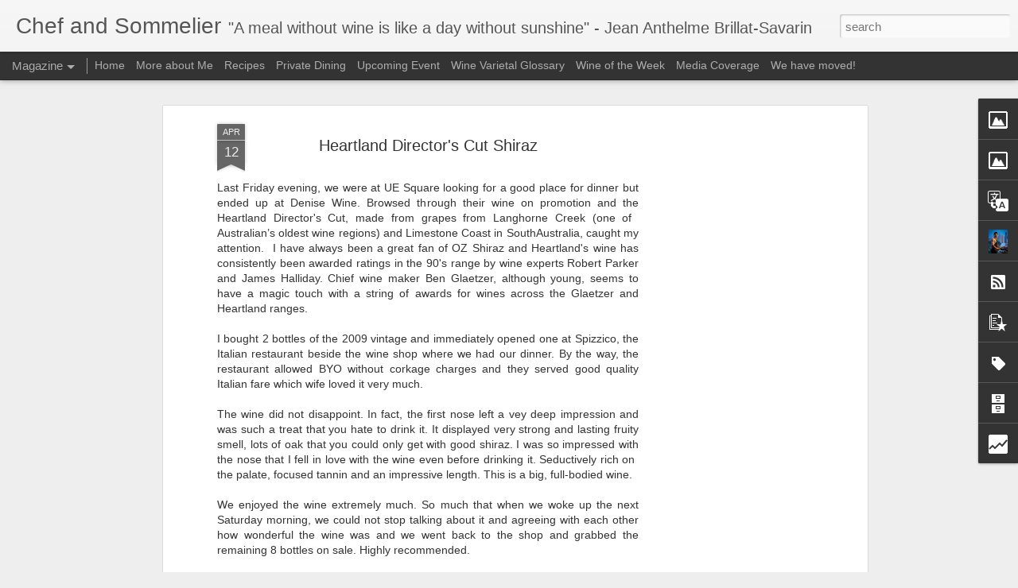

--- FILE ---
content_type: text/html; charset=UTF-8
request_url: https://chefandsommelier.blogspot.com/b/stats?style=BLACK_TRANSPARENT&timeRange=ALL_TIME&token=APq4FmAwisrnpx3HcwIMz1QUx9BBC7pl2bMp_YFfN7N3kuta9QbvEvjBjd8Ib7j0IQL3iw7NJtyzDUmBKkhHcuwl1Yaa7dNgvA&v=0&action=initial&widgetId=Stats1&responseType=js
body_size: -29
content:
{"total":2408996,"sparklineOptions":{"backgroundColor":{"fillOpacity":0.1,"fill":"#000000"},"series":[{"areaOpacity":0.3,"color":"#202020"}]},"sparklineData":[[0,43],[1,29],[2,47],[3,34],[4,28],[5,57],[6,39],[7,26],[8,43],[9,37],[10,44],[11,50],[12,35],[13,42],[14,44],[15,58],[16,24],[17,51],[18,46],[19,45],[20,65],[21,76],[22,78],[23,53],[24,57],[25,98],[26,57],[27,80],[28,62],[29,27]],"nextTickMs":1800000}

--- FILE ---
content_type: text/html; charset=UTF-8
request_url: https://chefandsommelier.blogspot.com/b/stats?style=BLACK_TRANSPARENT&timeRange=ALL_TIME&token=APq4FmCfk-tKl0edfD6XTF3XD6vYUnpuw3f4gMmuCIt0-zlXOF6iFTlIJinuV05ixVrJLUgaE5fr832hRgYH0Jvezoxmh38pgQ&v=0&action=initial&widgetId=Stats1&responseType=js
body_size: -33
content:
{"total":2408996,"sparklineOptions":{"backgroundColor":{"fillOpacity":0.1,"fill":"#000000"},"series":[{"areaOpacity":0.3,"color":"#202020"}]},"sparklineData":[[0,43],[1,29],[2,47],[3,34],[4,28],[5,57],[6,39],[7,26],[8,43],[9,37],[10,44],[11,50],[12,35],[13,42],[14,44],[15,58],[16,24],[17,51],[18,46],[19,45],[20,65],[21,76],[22,78],[23,53],[24,57],[25,98],[26,57],[27,80],[28,62],[29,27]],"nextTickMs":1800000}

--- FILE ---
content_type: text/html; charset=utf-8
request_url: https://www.google.com/recaptcha/api2/aframe
body_size: 265
content:
<!DOCTYPE HTML><html><head><meta http-equiv="content-type" content="text/html; charset=UTF-8"></head><body><script nonce="tfd1ysPjD0a_kLDAxxM9sg">/** Anti-fraud and anti-abuse applications only. See google.com/recaptcha */ try{var clients={'sodar':'https://pagead2.googlesyndication.com/pagead/sodar?'};window.addEventListener("message",function(a){try{if(a.source===window.parent){var b=JSON.parse(a.data);var c=clients[b['id']];if(c){var d=document.createElement('img');d.src=c+b['params']+'&rc='+(localStorage.getItem("rc::a")?sessionStorage.getItem("rc::b"):"");window.document.body.appendChild(d);sessionStorage.setItem("rc::e",parseInt(sessionStorage.getItem("rc::e")||0)+1);localStorage.setItem("rc::h",'1764267806596');}}}catch(b){}});window.parent.postMessage("_grecaptcha_ready", "*");}catch(b){}</script></body></html>

--- FILE ---
content_type: text/javascript; charset=UTF-8
request_url: https://chefandsommelier.blogspot.com/?v=0&action=initial&widgetId=Stats1&responseType=js&xssi_token=AOuZoY7PlEmt_EB8LMurD4H_pPY4Iol2XA%3A1764267801504
body_size: -5
content:
try {
_WidgetManager._HandleControllerResult('Stats1', 'initial',{'title': 'Total Pageviews', 'showGraphicalCounter': true, 'showAnimatedCounter': true, 'showSparkline': false, 'statsUrl': '//chefandsommelier.blogspot.com/b/stats?style\x3dBLACK_TRANSPARENT\x26timeRange\x3dALL_TIME\x26token\x3dAPq4FmAwisrnpx3HcwIMz1QUx9BBC7pl2bMp_YFfN7N3kuta9QbvEvjBjd8Ib7j0IQL3iw7NJtyzDUmBKkhHcuwl1Yaa7dNgvA'});
} catch (e) {
  if (typeof log != 'undefined') {
    log('HandleControllerResult failed: ' + e);
  }
}


--- FILE ---
content_type: text/javascript; charset=UTF-8
request_url: https://chefandsommelier.blogspot.com/?v=0&action=initial&widgetId=Image2&responseType=js&xssi_token=AOuZoY7PlEmt_EB8LMurD4H_pPY4Iol2XA%3A1764267801504
body_size: 127
content:
try {
_WidgetManager._HandleControllerResult('Image2', 'initial',{'title': 'In Partnership With', 'width': 240, 'height': 34, 'sourceUrl': 'https://blogger.googleusercontent.com/img/b/R29vZ2xl/AVvXsEjruZ5z2AOvBRK2V-O-22awt5Qa1ti9wFrR23DDpmBs7zOYceWxTJzJTMNGB5BJgO7zU6nG4A84wLegTbXhX-sJvDdqCFxccKT0NPuWqBlhS3BegC6ZSaomLwW6RlsZzG8OaoivplswbEPY/s1600/Le-Creuset-Logo', 'caption': '', 'link': 'http://www.lecreuset.com.sg', 'shrinkToFit': true, 'sectionWidth': 240});
} catch (e) {
  if (typeof log != 'undefined') {
    log('HandleControllerResult failed: ' + e);
  }
}


--- FILE ---
content_type: text/javascript; charset=UTF-8
request_url: https://chefandsommelier.blogspot.com/?v=0&action=initial&widgetId=Image3&responseType=js&xssi_token=AOuZoY7PlEmt_EB8LMurD4H_pPY4Iol2XA%3A1764267801504
body_size: 48
content:
try {
_WidgetManager._HandleControllerResult('Image3', 'initial',{'title': 'and', 'width': 240, 'height': 109, 'sourceUrl': 'https://blogger.googleusercontent.com/img/b/R29vZ2xl/AVvXsEgI24vB16gFyNN1Rss3l_39cpS2Zskqvi5pz7NjSYdzj8TNzQc4iJLfg6frSNoLndv9mRJcP-p4UHjoI3jjsUSl8hXh1iT9ygIqvpfHYiK8YZGk8-9sVhx3zhhURNY0BfDMJ4WZ50drAmix/s1600-r/weber_0_1430497658.jpg', 'caption': '', 'link': 'http://www.weber.asia/', 'shrinkToFit': true, 'sectionWidth': 240});
} catch (e) {
  if (typeof log != 'undefined') {
    log('HandleControllerResult failed: ' + e);
  }
}


--- FILE ---
content_type: text/javascript; charset=UTF-8
request_url: https://chefandsommelier.blogspot.com/?v=0&action=initial&widgetId=Label1&responseType=js&xssi_token=AOuZoY7PlEmt_EB8LMurD4H_pPY4Iol2XA%3A1764267801504
body_size: 1639
content:
try {
_WidgetManager._HandleControllerResult('Label1', 'initial',{'title': 'Labels', 'display': 'cloud', 'showFreqNumbers': false, 'labels': [{'name': 'Alsace', 'count': 2, 'cssSize': 2, 'url': 'https://chefandsommelier.blogspot.com/search/label/Alsace'}, {'name': 'Amuse-bouche', 'count': 1, 'cssSize': 1, 'url': 'https://chefandsommelier.blogspot.com/search/label/Amuse-bouche'}, {'name': 'Announcement', 'count': 1, 'cssSize': 1, 'url': 'https://chefandsommelier.blogspot.com/search/label/Announcement'}, {'name': 'Arabian', 'count': 1, 'cssSize': 1, 'url': 'https://chefandsommelier.blogspot.com/search/label/Arabian'}, {'name': 'Artisan', 'count': 4, 'cssSize': 2, 'url': 'https://chefandsommelier.blogspot.com/search/label/Artisan'}, {'name': 'Asia Food Festival', 'count': 5, 'cssSize': 2, 'url': 'https://chefandsommelier.blogspot.com/search/label/Asia%20Food%20Festival'}, {'name': 'Asian', 'count': 34, 'cssSize': 4, 'url': 'https://chefandsommelier.blogspot.com/search/label/Asian'}, {'name': 'Australia', 'count': 24, 'cssSize': 4, 'url': 'https://chefandsommelier.blogspot.com/search/label/Australia'}, {'name': 'Bak', 'count': 1, 'cssSize': 1, 'url': 'https://chefandsommelier.blogspot.com/search/label/Bak'}, {'name': 'Bake', 'count': 28, 'cssSize': 4, 'url': 'https://chefandsommelier.blogspot.com/search/label/Bake'}, {'name': 'Barbecue', 'count': 3, 'cssSize': 2, 'url': 'https://chefandsommelier.blogspot.com/search/label/Barbecue'}, {'name': 'Barolo', 'count': 1, 'cssSize': 1, 'url': 'https://chefandsommelier.blogspot.com/search/label/Barolo'}, {'name': 'Baroque', 'count': 1, 'cssSize': 1, 'url': 'https://chefandsommelier.blogspot.com/search/label/Baroque'}, {'name': 'Beef', 'count': 17, 'cssSize': 3, 'url': 'https://chefandsommelier.blogspot.com/search/label/Beef'}, {'name': 'Beer', 'count': 1, 'cssSize': 1, 'url': 'https://chefandsommelier.blogspot.com/search/label/Beer'}, {'name': 'Bordeaux', 'count': 5, 'cssSize': 2, 'url': 'https://chefandsommelier.blogspot.com/search/label/Bordeaux'}, {'name': 'Bread', 'count': 10, 'cssSize': 3, 'url': 'https://chefandsommelier.blogspot.com/search/label/Bread'}, {'name': 'Breakfast', 'count': 4, 'cssSize': 2, 'url': 'https://chefandsommelier.blogspot.com/search/label/Breakfast'}, {'name': 'Brunello di Montalcino', 'count': 1, 'cssSize': 1, 'url': 'https://chefandsommelier.blogspot.com/search/label/Brunello%20di%20Montalcino'}, {'name': 'Burgundy', 'count': 1, 'cssSize': 1, 'url': 'https://chefandsommelier.blogspot.com/search/label/Burgundy'}, {'name': 'Cabernet Franc', 'count': 1, 'cssSize': 1, 'url': 'https://chefandsommelier.blogspot.com/search/label/Cabernet%20Franc'}, {'name': 'Cabernet Merlot', 'count': 1, 'cssSize': 1, 'url': 'https://chefandsommelier.blogspot.com/search/label/Cabernet%20Merlot'}, {'name': 'California', 'count': 1, 'cssSize': 1, 'url': 'https://chefandsommelier.blogspot.com/search/label/California'}, {'name': 'Cast Iron', 'count': 1, 'cssSize': 1, 'url': 'https://chefandsommelier.blogspot.com/search/label/Cast%20Iron'}, {'name': 'Casual', 'count': 1, 'cssSize': 1, 'url': 'https://chefandsommelier.blogspot.com/search/label/Casual'}, {'name': 'Celebration', 'count': 2, 'cssSize': 2, 'url': 'https://chefandsommelier.blogspot.com/search/label/Celebration'}, {'name': 'Chardonnay', 'count': 1, 'cssSize': 1, 'url': 'https://chefandsommelier.blogspot.com/search/label/Chardonnay'}, {'name': 'Charity', 'count': 1, 'cssSize': 1, 'url': 'https://chefandsommelier.blogspot.com/search/label/Charity'}, {'name': 'cheese', 'count': 2, 'cssSize': 2, 'url': 'https://chefandsommelier.blogspot.com/search/label/cheese'}, {'name': 'Chef Ferran Adri\xe0', 'count': 1, 'cssSize': 1, 'url': 'https://chefandsommelier.blogspot.com/search/label/Chef%20Ferran%20Adri%C3%A0'}, {'name': 'Chicken', 'count': 10, 'cssSize': 3, 'url': 'https://chefandsommelier.blogspot.com/search/label/Chicken'}, {'name': 'Chinese', 'count': 34, 'cssSize': 4, 'url': 'https://chefandsommelier.blogspot.com/search/label/Chinese'}, {'name': 'Chocolate', 'count': 1, 'cssSize': 1, 'url': 'https://chefandsommelier.blogspot.com/search/label/Chocolate'}, {'name': 'Cocktail', 'count': 1, 'cssSize': 1, 'url': 'https://chefandsommelier.blogspot.com/search/label/Cocktail'}, {'name': 'coffee', 'count': 2, 'cssSize': 2, 'url': 'https://chefandsommelier.blogspot.com/search/label/coffee'}, {'name': 'Confit', 'count': 1, 'cssSize': 1, 'url': 'https://chefandsommelier.blogspot.com/search/label/Confit'}, {'name': 'Cookie', 'count': 4, 'cssSize': 2, 'url': 'https://chefandsommelier.blogspot.com/search/label/Cookie'}, {'name': 'Crab', 'count': 1, 'cssSize': 1, 'url': 'https://chefandsommelier.blogspot.com/search/label/Crab'}, {'name': 'Dessert', 'count': 15, 'cssSize': 3, 'url': 'https://chefandsommelier.blogspot.com/search/label/Dessert'}, {'name': 'Dessert Wine', 'count': 1, 'cssSize': 1, 'url': 'https://chefandsommelier.blogspot.com/search/label/Dessert%20Wine'}, {'name': 'Duck', 'count': 8, 'cssSize': 3, 'url': 'https://chefandsommelier.blogspot.com/search/label/Duck'}, {'name': 'Dukkah', 'count': 1, 'cssSize': 1, 'url': 'https://chefandsommelier.blogspot.com/search/label/Dukkah'}, {'name': 'Egg', 'count': 11, 'cssSize': 3, 'url': 'https://chefandsommelier.blogspot.com/search/label/Egg'}, {'name': 'Event', 'count': 43, 'cssSize': 4, 'url': 'https://chefandsommelier.blogspot.com/search/label/Event'}, {'name': 'Fine Dining', 'count': 6, 'cssSize': 2, 'url': 'https://chefandsommelier.blogspot.com/search/label/Fine%20Dining'}, {'name': 'Fish', 'count': 4, 'cssSize': 2, 'url': 'https://chefandsommelier.blogspot.com/search/label/Fish'}, {'name': 'Foie Gras', 'count': 2, 'cssSize': 2, 'url': 'https://chefandsommelier.blogspot.com/search/label/Foie%20Gras'}, {'name': 'French', 'count': 18, 'cssSize': 3, 'url': 'https://chefandsommelier.blogspot.com/search/label/French'}, {'name': 'Fusion', 'count': 5, 'cssSize': 2, 'url': 'https://chefandsommelier.blogspot.com/search/label/Fusion'}, {'name': 'Gewurztraminer', 'count': 1, 'cssSize': 1, 'url': 'https://chefandsommelier.blogspot.com/search/label/Gewurztraminer'}, {'name': 'Ginger', 'count': 4, 'cssSize': 2, 'url': 'https://chefandsommelier.blogspot.com/search/label/Ginger'}, {'name': 'Giveaway', 'count': 1, 'cssSize': 1, 'url': 'https://chefandsommelier.blogspot.com/search/label/Giveaway'}, {'name': 'Gnocchi', 'count': 3, 'cssSize': 2, 'url': 'https://chefandsommelier.blogspot.com/search/label/Gnocchi'}, {'name': 'Grenache', 'count': 1, 'cssSize': 1, 'url': 'https://chefandsommelier.blogspot.com/search/label/Grenache'}, {'name': 'Grill', 'count': 2, 'cssSize': 2, 'url': 'https://chefandsommelier.blogspot.com/search/label/Grill'}, {'name': 'GustoItaliano2013', 'count': 4, 'cssSize': 2, 'url': 'https://chefandsommelier.blogspot.com/search/label/GustoItaliano2013'}, {'name': 'Heritage', 'count': 3, 'cssSize': 2, 'url': 'https://chefandsommelier.blogspot.com/search/label/Heritage'}, {'name': 'Hokkien', 'count': 1, 'cssSize': 1, 'url': 'https://chefandsommelier.blogspot.com/search/label/Hokkien'}, {'name': 'Holiday', 'count': 30, 'cssSize': 4, 'url': 'https://chefandsommelier.blogspot.com/search/label/Holiday'}, {'name': 'Home Chef', 'count': 2, 'cssSize': 2, 'url': 'https://chefandsommelier.blogspot.com/search/label/Home%20Chef'}, {'name': 'Hong Kong', 'count': 1, 'cssSize': 1, 'url': 'https://chefandsommelier.blogspot.com/search/label/Hong%20Kong'}, {'name': 'Hors D\x26#39;oeuvre', 'count': 1, 'cssSize': 1, 'url': 'https://chefandsommelier.blogspot.com/search/label/Hors%20D%27oeuvre'}, {'name': 'Ikura', 'count': 1, 'cssSize': 1, 'url': 'https://chefandsommelier.blogspot.com/search/label/Ikura'}, {'name': 'Indian', 'count': 9, 'cssSize': 3, 'url': 'https://chefandsommelier.blogspot.com/search/label/Indian'}, {'name': 'International', 'count': 1, 'cssSize': 1, 'url': 'https://chefandsommelier.blogspot.com/search/label/International'}, {'name': 'Italian', 'count': 19, 'cssSize': 3, 'url': 'https://chefandsommelier.blogspot.com/search/label/Italian'}, {'name': 'Japanese', 'count': 6, 'cssSize': 2, 'url': 'https://chefandsommelier.blogspot.com/search/label/Japanese'}, {'name': 'Lamb', 'count': 3, 'cssSize': 2, 'url': 'https://chefandsommelier.blogspot.com/search/label/Lamb'}, {'name': 'Le Creuset', 'count': 8, 'cssSize': 3, 'url': 'https://chefandsommelier.blogspot.com/search/label/Le%20Creuset'}, {'name': 'Little Thumbs Up', 'count': 6, 'cssSize': 2, 'url': 'https://chefandsommelier.blogspot.com/search/label/Little%20Thumbs%20Up'}, {'name': 'Loaf', 'count': 1, 'cssSize': 1, 'url': 'https://chefandsommelier.blogspot.com/search/label/Loaf'}, {'name': 'Main', 'count': 39, 'cssSize': 4, 'url': 'https://chefandsommelier.blogspot.com/search/label/Main'}, {'name': 'Malay', 'count': 1, 'cssSize': 1, 'url': 'https://chefandsommelier.blogspot.com/search/label/Malay'}, {'name': 'Margaret River', 'count': 1, 'cssSize': 1, 'url': 'https://chefandsommelier.blogspot.com/search/label/Margaret%20River'}, {'name': 'M\xe9doc', 'count': 1, 'cssSize': 1, 'url': 'https://chefandsommelier.blogspot.com/search/label/M%C3%A9doc'}, {'name': 'Miyazaki', 'count': 1, 'cssSize': 1, 'url': 'https://chefandsommelier.blogspot.com/search/label/Miyazaki'}, {'name': 'Mozzarella', 'count': 1, 'cssSize': 1, 'url': 'https://chefandsommelier.blogspot.com/search/label/Mozzarella'}, {'name': 'Mushroom', 'count': 3, 'cssSize': 2, 'url': 'https://chefandsommelier.blogspot.com/search/label/Mushroom'}, {'name': 'Noodle', 'count': 6, 'cssSize': 2, 'url': 'https://chefandsommelier.blogspot.com/search/label/Noodle'}, {'name': 'parmesan', 'count': 1, 'cssSize': 1, 'url': 'https://chefandsommelier.blogspot.com/search/label/parmesan'}, {'name': 'Pasta', 'count': 7, 'cssSize': 3, 'url': 'https://chefandsommelier.blogspot.com/search/label/Pasta'}, {'name': 'pastry', 'count': 1, 'cssSize': 1, 'url': 'https://chefandsommelier.blogspot.com/search/label/pastry'}, {'name': 'Pea', 'count': 2, 'cssSize': 2, 'url': 'https://chefandsommelier.blogspot.com/search/label/Pea'}, {'name': 'Photo-Blog', 'count': 2, 'cssSize': 2, 'url': 'https://chefandsommelier.blogspot.com/search/label/Photo-Blog'}, {'name': 'Photography', 'count': 13, 'cssSize': 3, 'url': 'https://chefandsommelier.blogspot.com/search/label/Photography'}, {'name': 'Piedmont', 'count': 1, 'cssSize': 1, 'url': 'https://chefandsommelier.blogspot.com/search/label/Piedmont'}, {'name': 'Piemonte', 'count': 1, 'cssSize': 1, 'url': 'https://chefandsommelier.blogspot.com/search/label/Piemonte'}, {'name': 'Pinot Noir', 'count': 2, 'cssSize': 2, 'url': 'https://chefandsommelier.blogspot.com/search/label/Pinot%20Noir'}, {'name': 'Plating', 'count': 4, 'cssSize': 2, 'url': 'https://chefandsommelier.blogspot.com/search/label/Plating'}, {'name': 'Pomerol', 'count': 1, 'cssSize': 1, 'url': 'https://chefandsommelier.blogspot.com/search/label/Pomerol'}, {'name': 'Pork', 'count': 38, 'cssSize': 4, 'url': 'https://chefandsommelier.blogspot.com/search/label/Pork'}, {'name': 'Porridge', 'count': 1, 'cssSize': 1, 'url': 'https://chefandsommelier.blogspot.com/search/label/Porridge'}, {'name': 'Private Dining', 'count': 2, 'cssSize': 2, 'url': 'https://chefandsommelier.blogspot.com/search/label/Private%20Dining'}, {'name': 'prosciutto', 'count': 1, 'cssSize': 1, 'url': 'https://chefandsommelier.blogspot.com/search/label/prosciutto'}, {'name': 'Ravioli', 'count': 1, 'cssSize': 1, 'url': 'https://chefandsommelier.blogspot.com/search/label/Ravioli'}, {'name': 'Recipe', 'count': 132, 'cssSize': 5, 'url': 'https://chefandsommelier.blogspot.com/search/label/Recipe'}, {'name': 'Red', 'count': 18, 'cssSize': 3, 'url': 'https://chefandsommelier.blogspot.com/search/label/Red'}, {'name': 'Restaurant', 'count': 30, 'cssSize': 4, 'url': 'https://chefandsommelier.blogspot.com/search/label/Restaurant'}, {'name': 'Rice', 'count': 10, 'cssSize': 3, 'url': 'https://chefandsommelier.blogspot.com/search/label/Rice'}, {'name': 'roast', 'count': 3, 'cssSize': 2, 'url': 'https://chefandsommelier.blogspot.com/search/label/roast'}, {'name': 'Rum', 'count': 1, 'cssSize': 1, 'url': 'https://chefandsommelier.blogspot.com/search/label/Rum'}, {'name': 'Salad', 'count': 1, 'cssSize': 1, 'url': 'https://chefandsommelier.blogspot.com/search/label/Salad'}, {'name': 'Salmon', 'count': 2, 'cssSize': 2, 'url': 'https://chefandsommelier.blogspot.com/search/label/Salmon'}, {'name': 'Scallops', 'count': 3, 'cssSize': 2, 'url': 'https://chefandsommelier.blogspot.com/search/label/Scallops'}, {'name': 'Scone', 'count': 1, 'cssSize': 1, 'url': 'https://chefandsommelier.blogspot.com/search/label/Scone'}, {'name': 'Seafood', 'count': 31, 'cssSize': 4, 'url': 'https://chefandsommelier.blogspot.com/search/label/Seafood'}, {'name': 'See\x26#39;s Cookies', 'count': 3, 'cssSize': 2, 'url': 'https://chefandsommelier.blogspot.com/search/label/See%27s%20Cookies'}, {'name': 'Shiraz', 'count': 3, 'cssSize': 2, 'url': 'https://chefandsommelier.blogspot.com/search/label/Shiraz'}, {'name': 'Side', 'count': 2, 'cssSize': 2, 'url': 'https://chefandsommelier.blogspot.com/search/label/Side'}, {'name': 'Single Malt', 'count': 1, 'cssSize': 1, 'url': 'https://chefandsommelier.blogspot.com/search/label/Single%20Malt'}, {'name': 'snacks', 'count': 1, 'cssSize': 1, 'url': 'https://chefandsommelier.blogspot.com/search/label/snacks'}, {'name': 'Soup', 'count': 7, 'cssSize': 3, 'url': 'https://chefandsommelier.blogspot.com/search/label/Soup'}, {'name': 'Sous Vide', 'count': 27, 'cssSize': 4, 'url': 'https://chefandsommelier.blogspot.com/search/label/Sous%20Vide'}, {'name': 'Spanish', 'count': 2, 'cssSize': 2, 'url': 'https://chefandsommelier.blogspot.com/search/label/Spanish'}, {'name': 'St. Julien', 'count': 1, 'cssSize': 1, 'url': 'https://chefandsommelier.blogspot.com/search/label/St.%20Julien'}, {'name': 'Starter', 'count': 34, 'cssSize': 4, 'url': 'https://chefandsommelier.blogspot.com/search/label/Starter'}, {'name': 'Steak', 'count': 1, 'cssSize': 1, 'url': 'https://chefandsommelier.blogspot.com/search/label/Steak'}, {'name': 'Suckling Pig', 'count': 1, 'cssSize': 1, 'url': 'https://chefandsommelier.blogspot.com/search/label/Suckling%20Pig'}, {'name': 'Sweet', 'count': 11, 'cssSize': 3, 'url': 'https://chefandsommelier.blogspot.com/search/label/Sweet'}, {'name': 'Tapas', 'count': 6, 'cssSize': 2, 'url': 'https://chefandsommelier.blogspot.com/search/label/Tapas'}, {'name': 'Tasmania', 'count': 8, 'cssSize': 3, 'url': 'https://chefandsommelier.blogspot.com/search/label/Tasmania'}, {'name': 'Tempranillo', 'count': 1, 'cssSize': 1, 'url': 'https://chefandsommelier.blogspot.com/search/label/Tempranillo'}, {'name': 'Teochew', 'count': 1, 'cssSize': 1, 'url': 'https://chefandsommelier.blogspot.com/search/label/Teochew'}, {'name': 'Thai', 'count': 3, 'cssSize': 2, 'url': 'https://chefandsommelier.blogspot.com/search/label/Thai'}, {'name': 'Tomato', 'count': 1, 'cssSize': 1, 'url': 'https://chefandsommelier.blogspot.com/search/label/Tomato'}, {'name': 'Travel', 'count': 15, 'cssSize': 3, 'url': 'https://chefandsommelier.blogspot.com/search/label/Travel'}, {'name': 'Tuscany', 'count': 1, 'cssSize': 1, 'url': 'https://chefandsommelier.blogspot.com/search/label/Tuscany'}, {'name': 'Uni', 'count': 1, 'cssSize': 1, 'url': 'https://chefandsommelier.blogspot.com/search/label/Uni'}, {'name': 'Vegetable', 'count': 7, 'cssSize': 3, 'url': 'https://chefandsommelier.blogspot.com/search/label/Vegetable'}, {'name': 'Vertical Tasting', 'count': 1, 'cssSize': 1, 'url': 'https://chefandsommelier.blogspot.com/search/label/Vertical%20Tasting'}, {'name': 'Vietnamese', 'count': 2, 'cssSize': 2, 'url': 'https://chefandsommelier.blogspot.com/search/label/Vietnamese'}, {'name': 'Wagyu', 'count': 1, 'cssSize': 1, 'url': 'https://chefandsommelier.blogspot.com/search/label/Wagyu'}, {'name': 'Walnut', 'count': 1, 'cssSize': 1, 'url': 'https://chefandsommelier.blogspot.com/search/label/Walnut'}, {'name': 'Wasabi', 'count': 1, 'cssSize': 1, 'url': 'https://chefandsommelier.blogspot.com/search/label/Wasabi'}, {'name': 'Weber', 'count': 4, 'cssSize': 2, 'url': 'https://chefandsommelier.blogspot.com/search/label/Weber'}, {'name': 'Western', 'count': 78, 'cssSize': 5, 'url': 'https://chefandsommelier.blogspot.com/search/label/Western'}, {'name': 'What I ate last week', 'count': 9, 'cssSize': 3, 'url': 'https://chefandsommelier.blogspot.com/search/label/What%20I%20ate%20last%20week'}, {'name': 'Whisky', 'count': 1, 'cssSize': 1, 'url': 'https://chefandsommelier.blogspot.com/search/label/Whisky'}, {'name': 'White', 'count': 2, 'cssSize': 2, 'url': 'https://chefandsommelier.blogspot.com/search/label/White'}, {'name': 'Wine', 'count': 69, 'cssSize': 4, 'url': 'https://chefandsommelier.blogspot.com/search/label/Wine'}, {'name': 'Wine of the Week', 'count': 14, 'cssSize': 3, 'url': 'https://chefandsommelier.blogspot.com/search/label/Wine%20of%20the%20Week'}, {'name': 'Winery', 'count': 9, 'cssSize': 3, 'url': 'https://chefandsommelier.blogspot.com/search/label/Winery'}, {'name': 'Yarra Valley', 'count': 7, 'cssSize': 3, 'url': 'https://chefandsommelier.blogspot.com/search/label/Yarra%20Valley'}, {'name': 'Yeast', 'count': 1, 'cssSize': 1, 'url': 'https://chefandsommelier.blogspot.com/search/label/Yeast'}, {'name': 'Zinfandel', 'count': 1, 'cssSize': 1, 'url': 'https://chefandsommelier.blogspot.com/search/label/Zinfandel'}]});
} catch (e) {
  if (typeof log != 'undefined') {
    log('HandleControllerResult failed: ' + e);
  }
}


--- FILE ---
content_type: text/javascript; charset=UTF-8
request_url: https://chefandsommelier.blogspot.com/?v=0&action=initial&widgetId=Image2&responseType=js&xssi_token=AOuZoY7PlEmt_EB8LMurD4H_pPY4Iol2XA%3A1764267801504
body_size: 47
content:
try {
_WidgetManager._HandleControllerResult('Image2', 'initial',{'title': 'In Partnership With', 'width': 240, 'height': 34, 'sourceUrl': 'https://blogger.googleusercontent.com/img/b/R29vZ2xl/AVvXsEjruZ5z2AOvBRK2V-O-22awt5Qa1ti9wFrR23DDpmBs7zOYceWxTJzJTMNGB5BJgO7zU6nG4A84wLegTbXhX-sJvDdqCFxccKT0NPuWqBlhS3BegC6ZSaomLwW6RlsZzG8OaoivplswbEPY/s1600/Le-Creuset-Logo', 'caption': '', 'link': 'http://www.lecreuset.com.sg', 'shrinkToFit': true, 'sectionWidth': 240});
} catch (e) {
  if (typeof log != 'undefined') {
    log('HandleControllerResult failed: ' + e);
  }
}


--- FILE ---
content_type: text/javascript; charset=UTF-8
request_url: https://chefandsommelier.blogspot.com/?v=0&action=initial&widgetId=BlogArchive1&responseType=js&xssi_token=AOuZoY7PlEmt_EB8LMurD4H_pPY4Iol2XA%3A1764267801504
body_size: 1155
content:
try {
_WidgetManager._HandleControllerResult('BlogArchive1', 'initial',{'url': 'https://chefandsommelier.blogspot.com/search?updated-min\x3d1970-01-01T07:30:00%2B07:30\x26updated-max\x3d292278994-08-17T07:12:55Z\x26max-results\x3d50', 'name': 'All Posts', 'expclass': 'expanded', 'toggleId': 'ALL-0', 'post-count': 289, 'data': [{'url': 'https://chefandsommelier.blogspot.com/2023/', 'name': '2023', 'expclass': 'expanded', 'toggleId': 'YEARLY-1672502400000', 'post-count': 1, 'data': [{'url': 'https://chefandsommelier.blogspot.com/2023/03/', 'name': 'March 2023', 'expclass': 'expanded', 'toggleId': 'MONTHLY-1677600000000', 'post-count': 1, 'posts': [{'title': 'We have moved!', 'url': 'https://chefandsommelier.blogspot.com/2023/03/we-have-moved.html'}]}]}, {'url': 'https://chefandsommelier.blogspot.com/2019/', 'name': '2019', 'expclass': 'collapsed', 'toggleId': 'YEARLY-1546272000000', 'post-count': 1, 'data': [{'url': 'https://chefandsommelier.blogspot.com/2019/05/', 'name': 'May 2019', 'expclass': 'collapsed', 'toggleId': 'MONTHLY-1556640000000', 'post-count': 1}]}, {'url': 'https://chefandsommelier.blogspot.com/2018/', 'name': '2018', 'expclass': 'collapsed', 'toggleId': 'YEARLY-1514736000000', 'post-count': 1, 'data': [{'url': 'https://chefandsommelier.blogspot.com/2018/05/', 'name': 'May 2018', 'expclass': 'collapsed', 'toggleId': 'MONTHLY-1525104000000', 'post-count': 1}]}, {'url': 'https://chefandsommelier.blogspot.com/2017/', 'name': '2017', 'expclass': 'collapsed', 'toggleId': 'YEARLY-1483200000000', 'post-count': 9, 'data': [{'url': 'https://chefandsommelier.blogspot.com/2017/10/', 'name': 'October 2017', 'expclass': 'collapsed', 'toggleId': 'MONTHLY-1506787200000', 'post-count': 1}, {'url': 'https://chefandsommelier.blogspot.com/2017/09/', 'name': 'September 2017', 'expclass': 'collapsed', 'toggleId': 'MONTHLY-1504195200000', 'post-count': 2}, {'url': 'https://chefandsommelier.blogspot.com/2017/08/', 'name': 'August 2017', 'expclass': 'collapsed', 'toggleId': 'MONTHLY-1501516800000', 'post-count': 2}, {'url': 'https://chefandsommelier.blogspot.com/2017/07/', 'name': 'July 2017', 'expclass': 'collapsed', 'toggleId': 'MONTHLY-1498838400000', 'post-count': 1}, {'url': 'https://chefandsommelier.blogspot.com/2017/04/', 'name': 'April 2017', 'expclass': 'collapsed', 'toggleId': 'MONTHLY-1490976000000', 'post-count': 2}, {'url': 'https://chefandsommelier.blogspot.com/2017/03/', 'name': 'March 2017', 'expclass': 'collapsed', 'toggleId': 'MONTHLY-1488297600000', 'post-count': 1}]}, {'url': 'https://chefandsommelier.blogspot.com/2016/', 'name': '2016', 'expclass': 'collapsed', 'toggleId': 'YEARLY-1451577600000', 'post-count': 8, 'data': [{'url': 'https://chefandsommelier.blogspot.com/2016/12/', 'name': 'December 2016', 'expclass': 'collapsed', 'toggleId': 'MONTHLY-1480521600000', 'post-count': 1}, {'url': 'https://chefandsommelier.blogspot.com/2016/11/', 'name': 'November 2016', 'expclass': 'collapsed', 'toggleId': 'MONTHLY-1477929600000', 'post-count': 1}, {'url': 'https://chefandsommelier.blogspot.com/2016/07/', 'name': 'July 2016', 'expclass': 'collapsed', 'toggleId': 'MONTHLY-1467302400000', 'post-count': 2}, {'url': 'https://chefandsommelier.blogspot.com/2016/05/', 'name': 'May 2016', 'expclass': 'collapsed', 'toggleId': 'MONTHLY-1462032000000', 'post-count': 1}, {'url': 'https://chefandsommelier.blogspot.com/2016/04/', 'name': 'April 2016', 'expclass': 'collapsed', 'toggleId': 'MONTHLY-1459440000000', 'post-count': 1}, {'url': 'https://chefandsommelier.blogspot.com/2016/03/', 'name': 'March 2016', 'expclass': 'collapsed', 'toggleId': 'MONTHLY-1456761600000', 'post-count': 1}, {'url': 'https://chefandsommelier.blogspot.com/2016/01/', 'name': 'January 2016', 'expclass': 'collapsed', 'toggleId': 'MONTHLY-1451577600000', 'post-count': 1}]}, {'url': 'https://chefandsommelier.blogspot.com/2015/', 'name': '2015', 'expclass': 'collapsed', 'toggleId': 'YEARLY-1420041600000', 'post-count': 21, 'data': [{'url': 'https://chefandsommelier.blogspot.com/2015/10/', 'name': 'October 2015', 'expclass': 'collapsed', 'toggleId': 'MONTHLY-1443628800000', 'post-count': 2}, {'url': 'https://chefandsommelier.blogspot.com/2015/09/', 'name': 'September 2015', 'expclass': 'collapsed', 'toggleId': 'MONTHLY-1441036800000', 'post-count': 1}, {'url': 'https://chefandsommelier.blogspot.com/2015/08/', 'name': 'August 2015', 'expclass': 'collapsed', 'toggleId': 'MONTHLY-1438358400000', 'post-count': 1}, {'url': 'https://chefandsommelier.blogspot.com/2015/07/', 'name': 'July 2015', 'expclass': 'collapsed', 'toggleId': 'MONTHLY-1435680000000', 'post-count': 2}, {'url': 'https://chefandsommelier.blogspot.com/2015/06/', 'name': 'June 2015', 'expclass': 'collapsed', 'toggleId': 'MONTHLY-1433088000000', 'post-count': 2}, {'url': 'https://chefandsommelier.blogspot.com/2015/05/', 'name': 'May 2015', 'expclass': 'collapsed', 'toggleId': 'MONTHLY-1430409600000', 'post-count': 3}, {'url': 'https://chefandsommelier.blogspot.com/2015/04/', 'name': 'April 2015', 'expclass': 'collapsed', 'toggleId': 'MONTHLY-1427817600000', 'post-count': 1}, {'url': 'https://chefandsommelier.blogspot.com/2015/03/', 'name': 'March 2015', 'expclass': 'collapsed', 'toggleId': 'MONTHLY-1425139200000', 'post-count': 2}, {'url': 'https://chefandsommelier.blogspot.com/2015/02/', 'name': 'February 2015', 'expclass': 'collapsed', 'toggleId': 'MONTHLY-1422720000000', 'post-count': 5}, {'url': 'https://chefandsommelier.blogspot.com/2015/01/', 'name': 'January 2015', 'expclass': 'collapsed', 'toggleId': 'MONTHLY-1420041600000', 'post-count': 2}]}, {'url': 'https://chefandsommelier.blogspot.com/2014/', 'name': '2014', 'expclass': 'collapsed', 'toggleId': 'YEARLY-1388505600000', 'post-count': 30, 'data': [{'url': 'https://chefandsommelier.blogspot.com/2014/11/', 'name': 'November 2014', 'expclass': 'collapsed', 'toggleId': 'MONTHLY-1414771200000', 'post-count': 1}, {'url': 'https://chefandsommelier.blogspot.com/2014/10/', 'name': 'October 2014', 'expclass': 'collapsed', 'toggleId': 'MONTHLY-1412092800000', 'post-count': 3}, {'url': 'https://chefandsommelier.blogspot.com/2014/09/', 'name': 'September 2014', 'expclass': 'collapsed', 'toggleId': 'MONTHLY-1409500800000', 'post-count': 5}, {'url': 'https://chefandsommelier.blogspot.com/2014/08/', 'name': 'August 2014', 'expclass': 'collapsed', 'toggleId': 'MONTHLY-1406822400000', 'post-count': 3}, {'url': 'https://chefandsommelier.blogspot.com/2014/06/', 'name': 'June 2014', 'expclass': 'collapsed', 'toggleId': 'MONTHLY-1401552000000', 'post-count': 1}, {'url': 'https://chefandsommelier.blogspot.com/2014/05/', 'name': 'May 2014', 'expclass': 'collapsed', 'toggleId': 'MONTHLY-1398873600000', 'post-count': 10}, {'url': 'https://chefandsommelier.blogspot.com/2014/04/', 'name': 'April 2014', 'expclass': 'collapsed', 'toggleId': 'MONTHLY-1396281600000', 'post-count': 1}, {'url': 'https://chefandsommelier.blogspot.com/2014/03/', 'name': 'March 2014', 'expclass': 'collapsed', 'toggleId': 'MONTHLY-1393603200000', 'post-count': 1}, {'url': 'https://chefandsommelier.blogspot.com/2014/02/', 'name': 'February 2014', 'expclass': 'collapsed', 'toggleId': 'MONTHLY-1391184000000', 'post-count': 3}, {'url': 'https://chefandsommelier.blogspot.com/2014/01/', 'name': 'January 2014', 'expclass': 'collapsed', 'toggleId': 'MONTHLY-1388505600000', 'post-count': 2}]}, {'url': 'https://chefandsommelier.blogspot.com/2013/', 'name': '2013', 'expclass': 'collapsed', 'toggleId': 'YEARLY-1356969600000', 'post-count': 89, 'data': [{'url': 'https://chefandsommelier.blogspot.com/2013/12/', 'name': 'December 2013', 'expclass': 'collapsed', 'toggleId': 'MONTHLY-1385827200000', 'post-count': 3}, {'url': 'https://chefandsommelier.blogspot.com/2013/11/', 'name': 'November 2013', 'expclass': 'collapsed', 'toggleId': 'MONTHLY-1383235200000', 'post-count': 4}, {'url': 'https://chefandsommelier.blogspot.com/2013/10/', 'name': 'October 2013', 'expclass': 'collapsed', 'toggleId': 'MONTHLY-1380556800000', 'post-count': 6}, {'url': 'https://chefandsommelier.blogspot.com/2013/09/', 'name': 'September 2013', 'expclass': 'collapsed', 'toggleId': 'MONTHLY-1377964800000', 'post-count': 8}, {'url': 'https://chefandsommelier.blogspot.com/2013/08/', 'name': 'August 2013', 'expclass': 'collapsed', 'toggleId': 'MONTHLY-1375286400000', 'post-count': 8}, {'url': 'https://chefandsommelier.blogspot.com/2013/07/', 'name': 'July 2013', 'expclass': 'collapsed', 'toggleId': 'MONTHLY-1372608000000', 'post-count': 8}, {'url': 'https://chefandsommelier.blogspot.com/2013/06/', 'name': 'June 2013', 'expclass': 'collapsed', 'toggleId': 'MONTHLY-1370016000000', 'post-count': 1}, {'url': 'https://chefandsommelier.blogspot.com/2013/05/', 'name': 'May 2013', 'expclass': 'collapsed', 'toggleId': 'MONTHLY-1367337600000', 'post-count': 6}, {'url': 'https://chefandsommelier.blogspot.com/2013/04/', 'name': 'April 2013', 'expclass': 'collapsed', 'toggleId': 'MONTHLY-1364745600000', 'post-count': 9}, {'url': 'https://chefandsommelier.blogspot.com/2013/03/', 'name': 'March 2013', 'expclass': 'collapsed', 'toggleId': 'MONTHLY-1362067200000', 'post-count': 11}, {'url': 'https://chefandsommelier.blogspot.com/2013/02/', 'name': 'February 2013', 'expclass': 'collapsed', 'toggleId': 'MONTHLY-1359648000000', 'post-count': 9}, {'url': 'https://chefandsommelier.blogspot.com/2013/01/', 'name': 'January 2013', 'expclass': 'collapsed', 'toggleId': 'MONTHLY-1356969600000', 'post-count': 16}]}, {'url': 'https://chefandsommelier.blogspot.com/2012/', 'name': '2012', 'expclass': 'collapsed', 'toggleId': 'YEARLY-1325347200000', 'post-count': 97, 'data': [{'url': 'https://chefandsommelier.blogspot.com/2012/12/', 'name': 'December 2012', 'expclass': 'collapsed', 'toggleId': 'MONTHLY-1354291200000', 'post-count': 6}, {'url': 'https://chefandsommelier.blogspot.com/2012/11/', 'name': 'November 2012', 'expclass': 'collapsed', 'toggleId': 'MONTHLY-1351699200000', 'post-count': 10}, {'url': 'https://chefandsommelier.blogspot.com/2012/10/', 'name': 'October 2012', 'expclass': 'collapsed', 'toggleId': 'MONTHLY-1349020800000', 'post-count': 9}, {'url': 'https://chefandsommelier.blogspot.com/2012/09/', 'name': 'September 2012', 'expclass': 'collapsed', 'toggleId': 'MONTHLY-1346428800000', 'post-count': 7}, {'url': 'https://chefandsommelier.blogspot.com/2012/08/', 'name': 'August 2012', 'expclass': 'collapsed', 'toggleId': 'MONTHLY-1343750400000', 'post-count': 9}, {'url': 'https://chefandsommelier.blogspot.com/2012/07/', 'name': 'July 2012', 'expclass': 'collapsed', 'toggleId': 'MONTHLY-1341072000000', 'post-count': 21}, {'url': 'https://chefandsommelier.blogspot.com/2012/06/', 'name': 'June 2012', 'expclass': 'collapsed', 'toggleId': 'MONTHLY-1338480000000', 'post-count': 2}, {'url': 'https://chefandsommelier.blogspot.com/2012/05/', 'name': 'May 2012', 'expclass': 'collapsed', 'toggleId': 'MONTHLY-1335801600000', 'post-count': 5}, {'url': 'https://chefandsommelier.blogspot.com/2012/04/', 'name': 'April 2012', 'expclass': 'collapsed', 'toggleId': 'MONTHLY-1333209600000', 'post-count': 5}, {'url': 'https://chefandsommelier.blogspot.com/2012/03/', 'name': 'March 2012', 'expclass': 'collapsed', 'toggleId': 'MONTHLY-1330531200000', 'post-count': 9}, {'url': 'https://chefandsommelier.blogspot.com/2012/02/', 'name': 'February 2012', 'expclass': 'collapsed', 'toggleId': 'MONTHLY-1328025600000', 'post-count': 6}, {'url': 'https://chefandsommelier.blogspot.com/2012/01/', 'name': 'January 2012', 'expclass': 'collapsed', 'toggleId': 'MONTHLY-1325347200000', 'post-count': 8}]}, {'url': 'https://chefandsommelier.blogspot.com/2011/', 'name': '2011', 'expclass': 'collapsed', 'toggleId': 'YEARLY-1293811200000', 'post-count': 28, 'data': [{'url': 'https://chefandsommelier.blogspot.com/2011/12/', 'name': 'December 2011', 'expclass': 'collapsed', 'toggleId': 'MONTHLY-1322668800000', 'post-count': 4}, {'url': 'https://chefandsommelier.blogspot.com/2011/11/', 'name': 'November 2011', 'expclass': 'collapsed', 'toggleId': 'MONTHLY-1320076800000', 'post-count': 1}, {'url': 'https://chefandsommelier.blogspot.com/2011/10/', 'name': 'October 2011', 'expclass': 'collapsed', 'toggleId': 'MONTHLY-1317398400000', 'post-count': 3}, {'url': 'https://chefandsommelier.blogspot.com/2011/08/', 'name': 'August 2011', 'expclass': 'collapsed', 'toggleId': 'MONTHLY-1312128000000', 'post-count': 3}, {'url': 'https://chefandsommelier.blogspot.com/2011/06/', 'name': 'June 2011', 'expclass': 'collapsed', 'toggleId': 'MONTHLY-1306857600000', 'post-count': 1}, {'url': 'https://chefandsommelier.blogspot.com/2011/05/', 'name': 'May 2011', 'expclass': 'collapsed', 'toggleId': 'MONTHLY-1304179200000', 'post-count': 1}, {'url': 'https://chefandsommelier.blogspot.com/2011/04/', 'name': 'April 2011', 'expclass': 'collapsed', 'toggleId': 'MONTHLY-1301587200000', 'post-count': 5}, {'url': 'https://chefandsommelier.blogspot.com/2011/03/', 'name': 'March 2011', 'expclass': 'collapsed', 'toggleId': 'MONTHLY-1298908800000', 'post-count': 2}, {'url': 'https://chefandsommelier.blogspot.com/2011/02/', 'name': 'February 2011', 'expclass': 'collapsed', 'toggleId': 'MONTHLY-1296489600000', 'post-count': 3}, {'url': 'https://chefandsommelier.blogspot.com/2011/01/', 'name': 'January 2011', 'expclass': 'collapsed', 'toggleId': 'MONTHLY-1293811200000', 'post-count': 5}]}, {'url': 'https://chefandsommelier.blogspot.com/2010/', 'name': '2010', 'expclass': 'collapsed', 'toggleId': 'YEARLY-1262275200000', 'post-count': 4, 'data': [{'url': 'https://chefandsommelier.blogspot.com/2010/12/', 'name': 'December 2010', 'expclass': 'collapsed', 'toggleId': 'MONTHLY-1291132800000', 'post-count': 4}]}], 'toggleopen': 'MONTHLY-1677600000000', 'style': 'HIERARCHY', 'title': 'Blog Archive'});
} catch (e) {
  if (typeof log != 'undefined') {
    log('HandleControllerResult failed: ' + e);
  }
}


--- FILE ---
content_type: text/javascript; charset=UTF-8
request_url: https://chefandsommelier.blogspot.com/?v=0&action=initial&widgetId=PopularPosts1&responseType=js&xssi_token=AOuZoY7PlEmt_EB8LMurD4H_pPY4Iol2XA%3A1764267801504
body_size: 2498
content:
try {
_WidgetManager._HandleControllerResult('PopularPosts1', 'initial',{'title': 'This Month\x27s Top 10 Posts', 'showSnippets': true, 'showThumbnails': true, 'thumbnailSize': 72, 'showAuthor': false, 'showDate': false, 'posts': [{'id': '3225189406359907922', 'title': 'Happy Birthday to the Mother of my Children', 'href': 'https://chefandsommelier.blogspot.com/2013/04/happy-birthday-to-mother-of-my-children.html', 'snippet': '         You\x26#39;re the sunshine in my morning\xa0   and the bird that sings my song.\xa0   In this life when I am troubled   it\x26#39;s you who kee...', 'thumbnail': 'https://blogger.googleusercontent.com/img/b/R29vZ2xl/AVvXsEgTN2W8v0DUcv46_1bDgAlTMyPBWCsXCllU284w6xhx6OHUVyHIGm_Tb8d-b1NqMJi6g2J5cvU58NzfaLnp-cLnYeWXOspUg8GvtJRILG42u-hcA2rEMyS4feYhk2PNNS2WeFXKbBj0bfS9/s72-c/DSC03026+copy.jpg', 'featuredImage': 'https://blogger.googleusercontent.com/img/b/R29vZ2xl/AVvXsEgTN2W8v0DUcv46_1bDgAlTMyPBWCsXCllU284w6xhx6OHUVyHIGm_Tb8d-b1NqMJi6g2J5cvU58NzfaLnp-cLnYeWXOspUg8GvtJRILG42u-hcA2rEMyS4feYhk2PNNS2WeFXKbBj0bfS9/s640/DSC03026+copy.jpg'}, {'id': '839570812196411866', 'title': '\x22Claypot\x22 Chicken Rice', 'href': 'https://chefandsommelier.blogspot.com/2015/10/claypot-chicken-rice.html', 'snippet': '         I am very sure many of you love claypot chicken rice. There are a few places in Singapore that do awesome claypot rice and my favou...', 'thumbnail': 'https://blogger.googleusercontent.com/img/b/R29vZ2xl/AVvXsEgxvEJfsGbwVjrl5y-PQVZKhEKqhiS0-QVByHMBGYBik5cYeCCryKVTQcRUFx8zOVWb1EoiGb71BSztNnB5O-U_53rbi5wjW35h1M09BkA67HPlo-EiueGSIHWxMGY8UshxKRZfFf1JmLc0/s72-c/DSC01984.png', 'featuredImage': 'https://blogger.googleusercontent.com/img/b/R29vZ2xl/AVvXsEgxvEJfsGbwVjrl5y-PQVZKhEKqhiS0-QVByHMBGYBik5cYeCCryKVTQcRUFx8zOVWb1EoiGb71BSztNnB5O-U_53rbi5wjW35h1M09BkA67HPlo-EiueGSIHWxMGY8UshxKRZfFf1JmLc0/s640/DSC01984.png'}, {'id': '750545001629899353', 'title': 'We have moved!', 'href': 'https://chefandsommelier.blogspot.com/2023/03/we-have-moved.html', 'snippet': 'We are really excited to announce that our new website https://www.chefnsommelier.com/  , which hosts Chef and Sommelier  and See\x26#39;s Bake...', 'thumbnail': 'https://blogger.googleusercontent.com/img/b/R29vZ2xl/AVvXsEiSM7c-N4SOi8PHBId2hbSv14geWrdLKyN4nqOM6j98isbHHV4YydyJ12g4dDAwNxRsiojOCv4C6CXPVYAWS5I5C86n55wXqTaKjwSE0BVBlh1gu-nES3ix6LqnAuBfLuhY922IN0Ho-oKl04KE5jTX6H475Fq_RkEej8Zc2aP2YUX7AfdfE9jxUHUqKw/s72-w615-c-h209/Home.jpg', 'featuredImage': 'https://blogger.googleusercontent.com/img/b/R29vZ2xl/AVvXsEiSM7c-N4SOi8PHBId2hbSv14geWrdLKyN4nqOM6j98isbHHV4YydyJ12g4dDAwNxRsiojOCv4C6CXPVYAWS5I5C86n55wXqTaKjwSE0BVBlh1gu-nES3ix6LqnAuBfLuhY922IN0Ho-oKl04KE5jTX6H475Fq_RkEej8Zc2aP2YUX7AfdfE9jxUHUqKw/w615-h209/Home.jpg'}, {'id': '1540360011348212522', 'title': 'Popiah - Fresh Spring Roll', 'href': 'https://chefandsommelier.blogspot.com/2012/11/popiah-fresh-spring-roll.html', 'snippet': '     I am Hokkien and one of my favourite Hokkien dishes is Popiah. I am sure most, if not all, of my Asian readers know what Popiah is. For...', 'thumbnail': 'https://blogger.googleusercontent.com/img/b/R29vZ2xl/AVvXsEgPb9v2ZG5guFd0_nkxcouS9vD31XXc0qhQh-RiJY4cmA246j40w-UG_9V9_nFPWG8Lq_hkg_XWzehsa7HRfrKvj0h-6HFoEjEEwcjajFgQqjgrDJUBKuFJbAENzTn93Vv-ZVQIXtzsw-yo/s72-c/DSC09991+copy.jpg', 'featuredImage': 'https://blogger.googleusercontent.com/img/b/R29vZ2xl/AVvXsEgPb9v2ZG5guFd0_nkxcouS9vD31XXc0qhQh-RiJY4cmA246j40w-UG_9V9_nFPWG8Lq_hkg_XWzehsa7HRfrKvj0h-6HFoEjEEwcjajFgQqjgrDJUBKuFJbAENzTn93Vv-ZVQIXtzsw-yo/s640/DSC09991+copy.jpg'}, {'id': '2929603809057980144', 'title': 'Lala Clams Bee Hoon Soup', 'href': 'https://chefandsommelier.blogspot.com/2015/10/lala-clams-bee-hoon-soup.html', 'snippet': '      The family loves clams, cooked any style.\xa0     Italian with garlic and white wine, Mediterranean cioppino style or Chinese-style steam...', 'thumbnail': 'https://blogger.googleusercontent.com/img/b/R29vZ2xl/AVvXsEg3IhPjxB18qvzYQCPTU9d7SBr5pzpL0-qhR8JZ0fEXx5tjuT_fFEhi4cU-vF-L23qRs7r3B_bEvtytQTg7HhztLqZJe1gpDiHXU4fctTU-6I96QCp_7JCHaTOB-3VEHXtpO1sadbAh1g2M/s72-c/DSC01969.png', 'featuredImage': 'https://blogger.googleusercontent.com/img/b/R29vZ2xl/AVvXsEg3IhPjxB18qvzYQCPTU9d7SBr5pzpL0-qhR8JZ0fEXx5tjuT_fFEhi4cU-vF-L23qRs7r3B_bEvtytQTg7HhztLqZJe1gpDiHXU4fctTU-6I96QCp_7JCHaTOB-3VEHXtpO1sadbAh1g2M/s640/DSC01969.png'}, {'id': '2991533634041730614', 'title': 'Peng Cai, Poon Choi or Big Bowl Feast', 'href': 'https://chefandsommelier.blogspot.com/2013/02/peng-cai-poon-choi-or-big-bowl-feast.html', 'snippet': '        Peng Cai, or Poon Choi in Cantonese, is a luscious one-pot dish prepared and served on special\xa0occasions such as the Lunar New Year....', 'thumbnail': 'https://blogger.googleusercontent.com/img/b/R29vZ2xl/AVvXsEhGUiJ-bKZYhaNPTVlYnW8xIGj43OfDNJptLZKQNhIyf_V0X4N_zgzUFX64Jv7TH3l_c3PZjhEMPHrBDqdjhZlzQErfrIIVf3H68crXMIFKFGI5He5VUIglJ-xFRX2K0lcwpjSxJOlmnZ-B/s72-c/DSC02406a.jpg', 'featuredImage': 'https://blogger.googleusercontent.com/img/b/R29vZ2xl/AVvXsEhGUiJ-bKZYhaNPTVlYnW8xIGj43OfDNJptLZKQNhIyf_V0X4N_zgzUFX64Jv7TH3l_c3PZjhEMPHrBDqdjhZlzQErfrIIVf3H68crXMIFKFGI5He5VUIglJ-xFRX2K0lcwpjSxJOlmnZ-B/s1600/DSC02406a.jpg'}, {'id': '477183561417486910', 'title': 'Braised Chinese Mustard Green with Roast Pork, Mushrooms and Dried Scallops', 'href': 'https://chefandsommelier.blogspot.com/2014/02/braised-chinese-mustard-green-with.html', 'snippet': '     I disliked Chinese mustard green (Gai Choy, \u82a5\u83dc) for its bitterness when I was a boy and avoided it at all cost. The dislike slowly turn...', 'thumbnail': 'https://blogger.googleusercontent.com/img/b/R29vZ2xl/AVvXsEhBl0vWfK-lvwSgorHqmXPKdjAV0qD27xE-fVA24yOLVxJtsEDPqzkRBIyb60TSfB7IaSwAJz46wgQA-_w8knxTx84iKQG8kYxIlMu_GPPfacAlfkN7LL77X0SgIbEv_cXdNf56S-usYfEf/s72-c/DSC07012.jpg', 'featuredImage': 'https://blogger.googleusercontent.com/img/b/R29vZ2xl/AVvXsEhBl0vWfK-lvwSgorHqmXPKdjAV0qD27xE-fVA24yOLVxJtsEDPqzkRBIyb60TSfB7IaSwAJz46wgQA-_w8knxTx84iKQG8kYxIlMu_GPPfacAlfkN7LL77X0SgIbEv_cXdNf56S-usYfEf/s1600/DSC07012.jpg'}, {'id': '5192499158529449150', 'title': 'Braised Pork Trotters Bee Hoon', 'href': 'https://chefandsommelier.blogspot.com/2013/07/braised-pig-trotters-bee-hoon.html', 'snippet': '     Braised pork trotter bee hoon (rice vermicelli) was one of the many dishes that I grew up eating frequently at Grandma\u2019s place. This tr...', 'thumbnail': 'https://blogger.googleusercontent.com/img/b/R29vZ2xl/AVvXsEiaYZqQ60fzOtH-mrHtrg1F_wuzdzqeBlEKgFGlXyJDBvglVchjaEv79Z422utwW2h5yDZA38tpjFrnZRhw5DIlzG2xMOYx1XwUMS8Hk9YNqMxxkyUPgPTfHcD2p70yFgY6r-yKiHPD-SMt/s72-c/DSC03453+copy+copy.jpg', 'featuredImage': 'https://blogger.googleusercontent.com/img/b/R29vZ2xl/AVvXsEiaYZqQ60fzOtH-mrHtrg1F_wuzdzqeBlEKgFGlXyJDBvglVchjaEv79Z422utwW2h5yDZA38tpjFrnZRhw5DIlzG2xMOYx1XwUMS8Hk9YNqMxxkyUPgPTfHcD2p70yFgY6r-yKiHPD-SMt/s640/DSC03453+copy+copy.jpg'}, {'id': '7976959442735933592', 'title': 'Homemade Char Siew IV - The different cuts', 'href': 'https://chefandsommelier.blogspot.com/2014/04/homemade-char-siew-part-iv-different.html', 'snippet': '       Pork Char Siew (Chinese BBQ pork) has got to be one of my favourite Chinese recipes. I had experimented and posted a few homemade Cha...', 'thumbnail': 'https://blogger.googleusercontent.com/img/b/R29vZ2xl/AVvXsEifVFQ19puOcqz-OlZzfBu04ja7uapC6W_-rLT2BC6xTmDX7lJZ5HqF02vbkssBMFW47aqFVTQ84SQU3hOkFoXMP81QTUjoTMVgXWTQtto6I-d7o63su10zZHn2LlbibRMMDW3v23Nv3zpb/s72-c/DSC07528+copy.jpg', 'featuredImage': 'https://blogger.googleusercontent.com/img/b/R29vZ2xl/AVvXsEifVFQ19puOcqz-OlZzfBu04ja7uapC6W_-rLT2BC6xTmDX7lJZ5HqF02vbkssBMFW47aqFVTQ84SQU3hOkFoXMP81QTUjoTMVgXWTQtto6I-d7o63su10zZHn2LlbibRMMDW3v23Nv3zpb/s1600/DSC07528+copy.jpg'}, {'id': '694668342234404113', 'title': 'Cedar Plank Salmon Fillets', 'href': 'https://chefandsommelier.blogspot.com/2016/05/cedar-plank-salmon-fillets.html', 'snippet': '    My family and friends have been giving me very positive feedback ever since I started cooking and entertaining with the Weber Genesis. F...', 'thumbnail': 'https://blogger.googleusercontent.com/img/b/R29vZ2xl/AVvXsEitaLexxOm1MxSIbHxDl1121KD5ZJLLYQpnHrEkitpQ-yxaI06DZPHOzjXvkEX_7Xmk1he2e-TXuA3GxrUgCH1IHioMLY2v9GLFndW0xRlavSb-lPkjfZZmo3ZD-VW-4s0UO7pahXjTFBvq/s72-c/2016_05_15_9999_228.jpg', 'featuredImage': 'https://blogger.googleusercontent.com/img/b/R29vZ2xl/AVvXsEitaLexxOm1MxSIbHxDl1121KD5ZJLLYQpnHrEkitpQ-yxaI06DZPHOzjXvkEX_7Xmk1he2e-TXuA3GxrUgCH1IHioMLY2v9GLFndW0xRlavSb-lPkjfZZmo3ZD-VW-4s0UO7pahXjTFBvq/s640/2016_05_15_9999_228.jpg'}]});
} catch (e) {
  if (typeof log != 'undefined') {
    log('HandleControllerResult failed: ' + e);
  }
}


--- FILE ---
content_type: text/javascript; charset=UTF-8
request_url: https://chefandsommelier.blogspot.com/?v=0&action=initial&widgetId=PopularPosts1&responseType=js&xssi_token=AOuZoY7PlEmt_EB8LMurD4H_pPY4Iol2XA%3A1764267801504
body_size: 2825
content:
try {
_WidgetManager._HandleControllerResult('PopularPosts1', 'initial',{'title': 'This Month\x27s Top 10 Posts', 'showSnippets': true, 'showThumbnails': true, 'thumbnailSize': 72, 'showAuthor': false, 'showDate': false, 'posts': [{'id': '3225189406359907922', 'title': 'Happy Birthday to the Mother of my Children', 'href': 'https://chefandsommelier.blogspot.com/2013/04/happy-birthday-to-mother-of-my-children.html', 'snippet': '         You\x26#39;re the sunshine in my morning\xa0   and the bird that sings my song.\xa0   In this life when I am troubled   it\x26#39;s you who kee...', 'thumbnail': 'https://blogger.googleusercontent.com/img/b/R29vZ2xl/AVvXsEgTN2W8v0DUcv46_1bDgAlTMyPBWCsXCllU284w6xhx6OHUVyHIGm_Tb8d-b1NqMJi6g2J5cvU58NzfaLnp-cLnYeWXOspUg8GvtJRILG42u-hcA2rEMyS4feYhk2PNNS2WeFXKbBj0bfS9/s72-c/DSC03026+copy.jpg', 'featuredImage': 'https://blogger.googleusercontent.com/img/b/R29vZ2xl/AVvXsEgTN2W8v0DUcv46_1bDgAlTMyPBWCsXCllU284w6xhx6OHUVyHIGm_Tb8d-b1NqMJi6g2J5cvU58NzfaLnp-cLnYeWXOspUg8GvtJRILG42u-hcA2rEMyS4feYhk2PNNS2WeFXKbBj0bfS9/s640/DSC03026+copy.jpg'}, {'id': '839570812196411866', 'title': '\x22Claypot\x22 Chicken Rice', 'href': 'https://chefandsommelier.blogspot.com/2015/10/claypot-chicken-rice.html', 'snippet': '         I am very sure many of you love claypot chicken rice. There are a few places in Singapore that do awesome claypot rice and my favou...', 'thumbnail': 'https://blogger.googleusercontent.com/img/b/R29vZ2xl/AVvXsEgxvEJfsGbwVjrl5y-PQVZKhEKqhiS0-QVByHMBGYBik5cYeCCryKVTQcRUFx8zOVWb1EoiGb71BSztNnB5O-U_53rbi5wjW35h1M09BkA67HPlo-EiueGSIHWxMGY8UshxKRZfFf1JmLc0/s72-c/DSC01984.png', 'featuredImage': 'https://blogger.googleusercontent.com/img/b/R29vZ2xl/AVvXsEgxvEJfsGbwVjrl5y-PQVZKhEKqhiS0-QVByHMBGYBik5cYeCCryKVTQcRUFx8zOVWb1EoiGb71BSztNnB5O-U_53rbi5wjW35h1M09BkA67HPlo-EiueGSIHWxMGY8UshxKRZfFf1JmLc0/s640/DSC01984.png'}, {'id': '750545001629899353', 'title': 'We have moved!', 'href': 'https://chefandsommelier.blogspot.com/2023/03/we-have-moved.html', 'snippet': 'We are really excited to announce that our new website https://www.chefnsommelier.com/  , which hosts Chef and Sommelier  and See\x26#39;s Bake...', 'thumbnail': 'https://blogger.googleusercontent.com/img/b/R29vZ2xl/AVvXsEiSM7c-N4SOi8PHBId2hbSv14geWrdLKyN4nqOM6j98isbHHV4YydyJ12g4dDAwNxRsiojOCv4C6CXPVYAWS5I5C86n55wXqTaKjwSE0BVBlh1gu-nES3ix6LqnAuBfLuhY922IN0Ho-oKl04KE5jTX6H475Fq_RkEej8Zc2aP2YUX7AfdfE9jxUHUqKw/s72-w615-c-h209/Home.jpg', 'featuredImage': 'https://blogger.googleusercontent.com/img/b/R29vZ2xl/AVvXsEiSM7c-N4SOi8PHBId2hbSv14geWrdLKyN4nqOM6j98isbHHV4YydyJ12g4dDAwNxRsiojOCv4C6CXPVYAWS5I5C86n55wXqTaKjwSE0BVBlh1gu-nES3ix6LqnAuBfLuhY922IN0Ho-oKl04KE5jTX6H475Fq_RkEej8Zc2aP2YUX7AfdfE9jxUHUqKw/w615-h209/Home.jpg'}, {'id': '1540360011348212522', 'title': 'Popiah - Fresh Spring Roll', 'href': 'https://chefandsommelier.blogspot.com/2012/11/popiah-fresh-spring-roll.html', 'snippet': '     I am Hokkien and one of my favourite Hokkien dishes is Popiah. I am sure most, if not all, of my Asian readers know what Popiah is. For...', 'thumbnail': 'https://blogger.googleusercontent.com/img/b/R29vZ2xl/AVvXsEgPb9v2ZG5guFd0_nkxcouS9vD31XXc0qhQh-RiJY4cmA246j40w-UG_9V9_nFPWG8Lq_hkg_XWzehsa7HRfrKvj0h-6HFoEjEEwcjajFgQqjgrDJUBKuFJbAENzTn93Vv-ZVQIXtzsw-yo/s72-c/DSC09991+copy.jpg', 'featuredImage': 'https://blogger.googleusercontent.com/img/b/R29vZ2xl/AVvXsEgPb9v2ZG5guFd0_nkxcouS9vD31XXc0qhQh-RiJY4cmA246j40w-UG_9V9_nFPWG8Lq_hkg_XWzehsa7HRfrKvj0h-6HFoEjEEwcjajFgQqjgrDJUBKuFJbAENzTn93Vv-ZVQIXtzsw-yo/s640/DSC09991+copy.jpg'}, {'id': '2929603809057980144', 'title': 'Lala Clams Bee Hoon Soup', 'href': 'https://chefandsommelier.blogspot.com/2015/10/lala-clams-bee-hoon-soup.html', 'snippet': '      The family loves clams, cooked any style.\xa0     Italian with garlic and white wine, Mediterranean cioppino style or Chinese-style steam...', 'thumbnail': 'https://blogger.googleusercontent.com/img/b/R29vZ2xl/AVvXsEg3IhPjxB18qvzYQCPTU9d7SBr5pzpL0-qhR8JZ0fEXx5tjuT_fFEhi4cU-vF-L23qRs7r3B_bEvtytQTg7HhztLqZJe1gpDiHXU4fctTU-6I96QCp_7JCHaTOB-3VEHXtpO1sadbAh1g2M/s72-c/DSC01969.png', 'featuredImage': 'https://blogger.googleusercontent.com/img/b/R29vZ2xl/AVvXsEg3IhPjxB18qvzYQCPTU9d7SBr5pzpL0-qhR8JZ0fEXx5tjuT_fFEhi4cU-vF-L23qRs7r3B_bEvtytQTg7HhztLqZJe1gpDiHXU4fctTU-6I96QCp_7JCHaTOB-3VEHXtpO1sadbAh1g2M/s640/DSC01969.png'}, {'id': '2991533634041730614', 'title': 'Peng Cai, Poon Choi or Big Bowl Feast', 'href': 'https://chefandsommelier.blogspot.com/2013/02/peng-cai-poon-choi-or-big-bowl-feast.html', 'snippet': '        Peng Cai, or Poon Choi in Cantonese, is a luscious one-pot dish prepared and served on special\xa0occasions such as the Lunar New Year....', 'thumbnail': 'https://blogger.googleusercontent.com/img/b/R29vZ2xl/AVvXsEhGUiJ-bKZYhaNPTVlYnW8xIGj43OfDNJptLZKQNhIyf_V0X4N_zgzUFX64Jv7TH3l_c3PZjhEMPHrBDqdjhZlzQErfrIIVf3H68crXMIFKFGI5He5VUIglJ-xFRX2K0lcwpjSxJOlmnZ-B/s72-c/DSC02406a.jpg', 'featuredImage': 'https://blogger.googleusercontent.com/img/b/R29vZ2xl/AVvXsEhGUiJ-bKZYhaNPTVlYnW8xIGj43OfDNJptLZKQNhIyf_V0X4N_zgzUFX64Jv7TH3l_c3PZjhEMPHrBDqdjhZlzQErfrIIVf3H68crXMIFKFGI5He5VUIglJ-xFRX2K0lcwpjSxJOlmnZ-B/s1600/DSC02406a.jpg'}, {'id': '477183561417486910', 'title': 'Braised Chinese Mustard Green with Roast Pork, Mushrooms and Dried Scallops', 'href': 'https://chefandsommelier.blogspot.com/2014/02/braised-chinese-mustard-green-with.html', 'snippet': '     I disliked Chinese mustard green (Gai Choy, \u82a5\u83dc) for its bitterness when I was a boy and avoided it at all cost. The dislike slowly turn...', 'thumbnail': 'https://blogger.googleusercontent.com/img/b/R29vZ2xl/AVvXsEhBl0vWfK-lvwSgorHqmXPKdjAV0qD27xE-fVA24yOLVxJtsEDPqzkRBIyb60TSfB7IaSwAJz46wgQA-_w8knxTx84iKQG8kYxIlMu_GPPfacAlfkN7LL77X0SgIbEv_cXdNf56S-usYfEf/s72-c/DSC07012.jpg', 'featuredImage': 'https://blogger.googleusercontent.com/img/b/R29vZ2xl/AVvXsEhBl0vWfK-lvwSgorHqmXPKdjAV0qD27xE-fVA24yOLVxJtsEDPqzkRBIyb60TSfB7IaSwAJz46wgQA-_w8knxTx84iKQG8kYxIlMu_GPPfacAlfkN7LL77X0SgIbEv_cXdNf56S-usYfEf/s1600/DSC07012.jpg'}, {'id': '5192499158529449150', 'title': 'Braised Pork Trotters Bee Hoon', 'href': 'https://chefandsommelier.blogspot.com/2013/07/braised-pig-trotters-bee-hoon.html', 'snippet': '     Braised pork trotter bee hoon (rice vermicelli) was one of the many dishes that I grew up eating frequently at Grandma\u2019s place. This tr...', 'thumbnail': 'https://blogger.googleusercontent.com/img/b/R29vZ2xl/AVvXsEiaYZqQ60fzOtH-mrHtrg1F_wuzdzqeBlEKgFGlXyJDBvglVchjaEv79Z422utwW2h5yDZA38tpjFrnZRhw5DIlzG2xMOYx1XwUMS8Hk9YNqMxxkyUPgPTfHcD2p70yFgY6r-yKiHPD-SMt/s72-c/DSC03453+copy+copy.jpg', 'featuredImage': 'https://blogger.googleusercontent.com/img/b/R29vZ2xl/AVvXsEiaYZqQ60fzOtH-mrHtrg1F_wuzdzqeBlEKgFGlXyJDBvglVchjaEv79Z422utwW2h5yDZA38tpjFrnZRhw5DIlzG2xMOYx1XwUMS8Hk9YNqMxxkyUPgPTfHcD2p70yFgY6r-yKiHPD-SMt/s640/DSC03453+copy+copy.jpg'}, {'id': '7976959442735933592', 'title': 'Homemade Char Siew IV - The different cuts', 'href': 'https://chefandsommelier.blogspot.com/2014/04/homemade-char-siew-part-iv-different.html', 'snippet': '       Pork Char Siew (Chinese BBQ pork) has got to be one of my favourite Chinese recipes. I had experimented and posted a few homemade Cha...', 'thumbnail': 'https://blogger.googleusercontent.com/img/b/R29vZ2xl/AVvXsEifVFQ19puOcqz-OlZzfBu04ja7uapC6W_-rLT2BC6xTmDX7lJZ5HqF02vbkssBMFW47aqFVTQ84SQU3hOkFoXMP81QTUjoTMVgXWTQtto6I-d7o63su10zZHn2LlbibRMMDW3v23Nv3zpb/s72-c/DSC07528+copy.jpg', 'featuredImage': 'https://blogger.googleusercontent.com/img/b/R29vZ2xl/AVvXsEifVFQ19puOcqz-OlZzfBu04ja7uapC6W_-rLT2BC6xTmDX7lJZ5HqF02vbkssBMFW47aqFVTQ84SQU3hOkFoXMP81QTUjoTMVgXWTQtto6I-d7o63su10zZHn2LlbibRMMDW3v23Nv3zpb/s1600/DSC07528+copy.jpg'}, {'id': '694668342234404113', 'title': 'Cedar Plank Salmon Fillets', 'href': 'https://chefandsommelier.blogspot.com/2016/05/cedar-plank-salmon-fillets.html', 'snippet': '    My family and friends have been giving me very positive feedback ever since I started cooking and entertaining with the Weber Genesis. F...', 'thumbnail': 'https://blogger.googleusercontent.com/img/b/R29vZ2xl/AVvXsEitaLexxOm1MxSIbHxDl1121KD5ZJLLYQpnHrEkitpQ-yxaI06DZPHOzjXvkEX_7Xmk1he2e-TXuA3GxrUgCH1IHioMLY2v9GLFndW0xRlavSb-lPkjfZZmo3ZD-VW-4s0UO7pahXjTFBvq/s72-c/2016_05_15_9999_228.jpg', 'featuredImage': 'https://blogger.googleusercontent.com/img/b/R29vZ2xl/AVvXsEitaLexxOm1MxSIbHxDl1121KD5ZJLLYQpnHrEkitpQ-yxaI06DZPHOzjXvkEX_7Xmk1he2e-TXuA3GxrUgCH1IHioMLY2v9GLFndW0xRlavSb-lPkjfZZmo3ZD-VW-4s0UO7pahXjTFBvq/s640/2016_05_15_9999_228.jpg'}]});
} catch (e) {
  if (typeof log != 'undefined') {
    log('HandleControllerResult failed: ' + e);
  }
}


--- FILE ---
content_type: text/javascript; charset=UTF-8
request_url: https://chefandsommelier.blogspot.com/?v=0&action=initial&widgetId=Image3&responseType=js&xssi_token=AOuZoY7PlEmt_EB8LMurD4H_pPY4Iol2XA%3A1764267801504
body_size: 44
content:
try {
_WidgetManager._HandleControllerResult('Image3', 'initial',{'title': 'and', 'width': 240, 'height': 109, 'sourceUrl': 'https://blogger.googleusercontent.com/img/b/R29vZ2xl/AVvXsEgI24vB16gFyNN1Rss3l_39cpS2Zskqvi5pz7NjSYdzj8TNzQc4iJLfg6frSNoLndv9mRJcP-p4UHjoI3jjsUSl8hXh1iT9ygIqvpfHYiK8YZGk8-9sVhx3zhhURNY0BfDMJ4WZ50drAmix/s1600-r/weber_0_1430497658.jpg', 'caption': '', 'link': 'http://www.weber.asia/', 'shrinkToFit': true, 'sectionWidth': 240});
} catch (e) {
  if (typeof log != 'undefined') {
    log('HandleControllerResult failed: ' + e);
  }
}


--- FILE ---
content_type: text/javascript; charset=UTF-8
request_url: https://chefandsommelier.blogspot.com/?v=0&action=initial&widgetId=Profile1&responseType=js&xssi_token=AOuZoY7PlEmt_EB8LMurD4H_pPY4Iol2XA%3A1764267801504
body_size: 652
content:
try {
_WidgetManager._HandleControllerResult('Profile1', 'initial',{'title': 'About Me', 'team': false, 'location': 'Singapore, Singapore, Singapore', 'showlocation': true, 'occupation': '', 'showoccupation': false, 'aboutme': 'I am a father of three and hold a day job in the financial industry. I love wine \x26amp; dine and spend my free time experimenting new recipes and wine pairing while my Mrs loves to bake. \n\nOur dream is to set up our own restaurant and/or wine shop to pursue our interest and make a living at the same time. However this dream has to be deferred for now as our priorities are currently the three little ones.\n\nI started this blog to note down everything related to this dream. The recipes that I have experimented, tasting notes on wines, our hosting and gathering experience (with good food and wine of course), restaurant review and vineyard visits.. everything and every experience associated with my interest and passion.\n\x3cbr\x3e\x3cbr\x3e\n\x3ca href\x3d\x22http://www.chefandsommelier.blogspot.sg/p/more-about-me-and-this-blog.html\x22\x3eYou can read more about Me and this Blog HERE \x26gt;\x26gt;\x3c/a\x3e', 'showaboutme': true, 'displayname': 'Chef and Sommelier', 'profileLogo': '//www.blogger.com/img/logo-16.png', 'hasgoogleprofile': false, 'userUrl': 'https://www.blogger.com/profile/03538966744189984815', 'photo': {'url': '//blogger.googleusercontent.com/img/b/R29vZ2xl/AVvXsEj6KbpY16OxLKGhcsGXPZGhOwnlXuCZiDLIoo23oeTcBA-VsgkuB5YCPjou0dUiVrgeQ_exMF8mcL1Vy7WFfbHHhhP63LtD9ZK2uiMZ5JvG3QuB6W_KafN1DvtgGV84dUA/s113/DSC06161.jpg', 'width': 80, 'height': 80, 'alt': 'My Photo'}, 'viewProfileMsg': 'View my complete profile', 'isDisplayable': true});
} catch (e) {
  if (typeof log != 'undefined') {
    log('HandleControllerResult failed: ' + e);
  }
}


--- FILE ---
content_type: text/javascript; charset=UTF-8
request_url: https://chefandsommelier.blogspot.com/?v=0&action=initial&widgetId=Label1&responseType=js&xssi_token=AOuZoY7PlEmt_EB8LMurD4H_pPY4Iol2XA%3A1764267801504
body_size: 1643
content:
try {
_WidgetManager._HandleControllerResult('Label1', 'initial',{'title': 'Labels', 'display': 'cloud', 'showFreqNumbers': false, 'labels': [{'name': 'Alsace', 'count': 2, 'cssSize': 2, 'url': 'https://chefandsommelier.blogspot.com/search/label/Alsace'}, {'name': 'Amuse-bouche', 'count': 1, 'cssSize': 1, 'url': 'https://chefandsommelier.blogspot.com/search/label/Amuse-bouche'}, {'name': 'Announcement', 'count': 1, 'cssSize': 1, 'url': 'https://chefandsommelier.blogspot.com/search/label/Announcement'}, {'name': 'Arabian', 'count': 1, 'cssSize': 1, 'url': 'https://chefandsommelier.blogspot.com/search/label/Arabian'}, {'name': 'Artisan', 'count': 4, 'cssSize': 2, 'url': 'https://chefandsommelier.blogspot.com/search/label/Artisan'}, {'name': 'Asia Food Festival', 'count': 5, 'cssSize': 2, 'url': 'https://chefandsommelier.blogspot.com/search/label/Asia%20Food%20Festival'}, {'name': 'Asian', 'count': 34, 'cssSize': 4, 'url': 'https://chefandsommelier.blogspot.com/search/label/Asian'}, {'name': 'Australia', 'count': 24, 'cssSize': 4, 'url': 'https://chefandsommelier.blogspot.com/search/label/Australia'}, {'name': 'Bak', 'count': 1, 'cssSize': 1, 'url': 'https://chefandsommelier.blogspot.com/search/label/Bak'}, {'name': 'Bake', 'count': 28, 'cssSize': 4, 'url': 'https://chefandsommelier.blogspot.com/search/label/Bake'}, {'name': 'Barbecue', 'count': 3, 'cssSize': 2, 'url': 'https://chefandsommelier.blogspot.com/search/label/Barbecue'}, {'name': 'Barolo', 'count': 1, 'cssSize': 1, 'url': 'https://chefandsommelier.blogspot.com/search/label/Barolo'}, {'name': 'Baroque', 'count': 1, 'cssSize': 1, 'url': 'https://chefandsommelier.blogspot.com/search/label/Baroque'}, {'name': 'Beef', 'count': 17, 'cssSize': 3, 'url': 'https://chefandsommelier.blogspot.com/search/label/Beef'}, {'name': 'Beer', 'count': 1, 'cssSize': 1, 'url': 'https://chefandsommelier.blogspot.com/search/label/Beer'}, {'name': 'Bordeaux', 'count': 5, 'cssSize': 2, 'url': 'https://chefandsommelier.blogspot.com/search/label/Bordeaux'}, {'name': 'Bread', 'count': 10, 'cssSize': 3, 'url': 'https://chefandsommelier.blogspot.com/search/label/Bread'}, {'name': 'Breakfast', 'count': 4, 'cssSize': 2, 'url': 'https://chefandsommelier.blogspot.com/search/label/Breakfast'}, {'name': 'Brunello di Montalcino', 'count': 1, 'cssSize': 1, 'url': 'https://chefandsommelier.blogspot.com/search/label/Brunello%20di%20Montalcino'}, {'name': 'Burgundy', 'count': 1, 'cssSize': 1, 'url': 'https://chefandsommelier.blogspot.com/search/label/Burgundy'}, {'name': 'Cabernet Franc', 'count': 1, 'cssSize': 1, 'url': 'https://chefandsommelier.blogspot.com/search/label/Cabernet%20Franc'}, {'name': 'Cabernet Merlot', 'count': 1, 'cssSize': 1, 'url': 'https://chefandsommelier.blogspot.com/search/label/Cabernet%20Merlot'}, {'name': 'California', 'count': 1, 'cssSize': 1, 'url': 'https://chefandsommelier.blogspot.com/search/label/California'}, {'name': 'Cast Iron', 'count': 1, 'cssSize': 1, 'url': 'https://chefandsommelier.blogspot.com/search/label/Cast%20Iron'}, {'name': 'Casual', 'count': 1, 'cssSize': 1, 'url': 'https://chefandsommelier.blogspot.com/search/label/Casual'}, {'name': 'Celebration', 'count': 2, 'cssSize': 2, 'url': 'https://chefandsommelier.blogspot.com/search/label/Celebration'}, {'name': 'Chardonnay', 'count': 1, 'cssSize': 1, 'url': 'https://chefandsommelier.blogspot.com/search/label/Chardonnay'}, {'name': 'Charity', 'count': 1, 'cssSize': 1, 'url': 'https://chefandsommelier.blogspot.com/search/label/Charity'}, {'name': 'cheese', 'count': 2, 'cssSize': 2, 'url': 'https://chefandsommelier.blogspot.com/search/label/cheese'}, {'name': 'Chef Ferran Adri\xe0', 'count': 1, 'cssSize': 1, 'url': 'https://chefandsommelier.blogspot.com/search/label/Chef%20Ferran%20Adri%C3%A0'}, {'name': 'Chicken', 'count': 10, 'cssSize': 3, 'url': 'https://chefandsommelier.blogspot.com/search/label/Chicken'}, {'name': 'Chinese', 'count': 34, 'cssSize': 4, 'url': 'https://chefandsommelier.blogspot.com/search/label/Chinese'}, {'name': 'Chocolate', 'count': 1, 'cssSize': 1, 'url': 'https://chefandsommelier.blogspot.com/search/label/Chocolate'}, {'name': 'Cocktail', 'count': 1, 'cssSize': 1, 'url': 'https://chefandsommelier.blogspot.com/search/label/Cocktail'}, {'name': 'coffee', 'count': 2, 'cssSize': 2, 'url': 'https://chefandsommelier.blogspot.com/search/label/coffee'}, {'name': 'Confit', 'count': 1, 'cssSize': 1, 'url': 'https://chefandsommelier.blogspot.com/search/label/Confit'}, {'name': 'Cookie', 'count': 4, 'cssSize': 2, 'url': 'https://chefandsommelier.blogspot.com/search/label/Cookie'}, {'name': 'Crab', 'count': 1, 'cssSize': 1, 'url': 'https://chefandsommelier.blogspot.com/search/label/Crab'}, {'name': 'Dessert', 'count': 15, 'cssSize': 3, 'url': 'https://chefandsommelier.blogspot.com/search/label/Dessert'}, {'name': 'Dessert Wine', 'count': 1, 'cssSize': 1, 'url': 'https://chefandsommelier.blogspot.com/search/label/Dessert%20Wine'}, {'name': 'Duck', 'count': 8, 'cssSize': 3, 'url': 'https://chefandsommelier.blogspot.com/search/label/Duck'}, {'name': 'Dukkah', 'count': 1, 'cssSize': 1, 'url': 'https://chefandsommelier.blogspot.com/search/label/Dukkah'}, {'name': 'Egg', 'count': 11, 'cssSize': 3, 'url': 'https://chefandsommelier.blogspot.com/search/label/Egg'}, {'name': 'Event', 'count': 43, 'cssSize': 4, 'url': 'https://chefandsommelier.blogspot.com/search/label/Event'}, {'name': 'Fine Dining', 'count': 6, 'cssSize': 2, 'url': 'https://chefandsommelier.blogspot.com/search/label/Fine%20Dining'}, {'name': 'Fish', 'count': 4, 'cssSize': 2, 'url': 'https://chefandsommelier.blogspot.com/search/label/Fish'}, {'name': 'Foie Gras', 'count': 2, 'cssSize': 2, 'url': 'https://chefandsommelier.blogspot.com/search/label/Foie%20Gras'}, {'name': 'French', 'count': 18, 'cssSize': 3, 'url': 'https://chefandsommelier.blogspot.com/search/label/French'}, {'name': 'Fusion', 'count': 5, 'cssSize': 2, 'url': 'https://chefandsommelier.blogspot.com/search/label/Fusion'}, {'name': 'Gewurztraminer', 'count': 1, 'cssSize': 1, 'url': 'https://chefandsommelier.blogspot.com/search/label/Gewurztraminer'}, {'name': 'Ginger', 'count': 4, 'cssSize': 2, 'url': 'https://chefandsommelier.blogspot.com/search/label/Ginger'}, {'name': 'Giveaway', 'count': 1, 'cssSize': 1, 'url': 'https://chefandsommelier.blogspot.com/search/label/Giveaway'}, {'name': 'Gnocchi', 'count': 3, 'cssSize': 2, 'url': 'https://chefandsommelier.blogspot.com/search/label/Gnocchi'}, {'name': 'Grenache', 'count': 1, 'cssSize': 1, 'url': 'https://chefandsommelier.blogspot.com/search/label/Grenache'}, {'name': 'Grill', 'count': 2, 'cssSize': 2, 'url': 'https://chefandsommelier.blogspot.com/search/label/Grill'}, {'name': 'GustoItaliano2013', 'count': 4, 'cssSize': 2, 'url': 'https://chefandsommelier.blogspot.com/search/label/GustoItaliano2013'}, {'name': 'Heritage', 'count': 3, 'cssSize': 2, 'url': 'https://chefandsommelier.blogspot.com/search/label/Heritage'}, {'name': 'Hokkien', 'count': 1, 'cssSize': 1, 'url': 'https://chefandsommelier.blogspot.com/search/label/Hokkien'}, {'name': 'Holiday', 'count': 30, 'cssSize': 4, 'url': 'https://chefandsommelier.blogspot.com/search/label/Holiday'}, {'name': 'Home Chef', 'count': 2, 'cssSize': 2, 'url': 'https://chefandsommelier.blogspot.com/search/label/Home%20Chef'}, {'name': 'Hong Kong', 'count': 1, 'cssSize': 1, 'url': 'https://chefandsommelier.blogspot.com/search/label/Hong%20Kong'}, {'name': 'Hors D\x26#39;oeuvre', 'count': 1, 'cssSize': 1, 'url': 'https://chefandsommelier.blogspot.com/search/label/Hors%20D%27oeuvre'}, {'name': 'Ikura', 'count': 1, 'cssSize': 1, 'url': 'https://chefandsommelier.blogspot.com/search/label/Ikura'}, {'name': 'Indian', 'count': 9, 'cssSize': 3, 'url': 'https://chefandsommelier.blogspot.com/search/label/Indian'}, {'name': 'International', 'count': 1, 'cssSize': 1, 'url': 'https://chefandsommelier.blogspot.com/search/label/International'}, {'name': 'Italian', 'count': 19, 'cssSize': 3, 'url': 'https://chefandsommelier.blogspot.com/search/label/Italian'}, {'name': 'Japanese', 'count': 6, 'cssSize': 2, 'url': 'https://chefandsommelier.blogspot.com/search/label/Japanese'}, {'name': 'Lamb', 'count': 3, 'cssSize': 2, 'url': 'https://chefandsommelier.blogspot.com/search/label/Lamb'}, {'name': 'Le Creuset', 'count': 8, 'cssSize': 3, 'url': 'https://chefandsommelier.blogspot.com/search/label/Le%20Creuset'}, {'name': 'Little Thumbs Up', 'count': 6, 'cssSize': 2, 'url': 'https://chefandsommelier.blogspot.com/search/label/Little%20Thumbs%20Up'}, {'name': 'Loaf', 'count': 1, 'cssSize': 1, 'url': 'https://chefandsommelier.blogspot.com/search/label/Loaf'}, {'name': 'Main', 'count': 39, 'cssSize': 4, 'url': 'https://chefandsommelier.blogspot.com/search/label/Main'}, {'name': 'Malay', 'count': 1, 'cssSize': 1, 'url': 'https://chefandsommelier.blogspot.com/search/label/Malay'}, {'name': 'Margaret River', 'count': 1, 'cssSize': 1, 'url': 'https://chefandsommelier.blogspot.com/search/label/Margaret%20River'}, {'name': 'M\xe9doc', 'count': 1, 'cssSize': 1, 'url': 'https://chefandsommelier.blogspot.com/search/label/M%C3%A9doc'}, {'name': 'Miyazaki', 'count': 1, 'cssSize': 1, 'url': 'https://chefandsommelier.blogspot.com/search/label/Miyazaki'}, {'name': 'Mozzarella', 'count': 1, 'cssSize': 1, 'url': 'https://chefandsommelier.blogspot.com/search/label/Mozzarella'}, {'name': 'Mushroom', 'count': 3, 'cssSize': 2, 'url': 'https://chefandsommelier.blogspot.com/search/label/Mushroom'}, {'name': 'Noodle', 'count': 6, 'cssSize': 2, 'url': 'https://chefandsommelier.blogspot.com/search/label/Noodle'}, {'name': 'parmesan', 'count': 1, 'cssSize': 1, 'url': 'https://chefandsommelier.blogspot.com/search/label/parmesan'}, {'name': 'Pasta', 'count': 7, 'cssSize': 3, 'url': 'https://chefandsommelier.blogspot.com/search/label/Pasta'}, {'name': 'pastry', 'count': 1, 'cssSize': 1, 'url': 'https://chefandsommelier.blogspot.com/search/label/pastry'}, {'name': 'Pea', 'count': 2, 'cssSize': 2, 'url': 'https://chefandsommelier.blogspot.com/search/label/Pea'}, {'name': 'Photo-Blog', 'count': 2, 'cssSize': 2, 'url': 'https://chefandsommelier.blogspot.com/search/label/Photo-Blog'}, {'name': 'Photography', 'count': 13, 'cssSize': 3, 'url': 'https://chefandsommelier.blogspot.com/search/label/Photography'}, {'name': 'Piedmont', 'count': 1, 'cssSize': 1, 'url': 'https://chefandsommelier.blogspot.com/search/label/Piedmont'}, {'name': 'Piemonte', 'count': 1, 'cssSize': 1, 'url': 'https://chefandsommelier.blogspot.com/search/label/Piemonte'}, {'name': 'Pinot Noir', 'count': 2, 'cssSize': 2, 'url': 'https://chefandsommelier.blogspot.com/search/label/Pinot%20Noir'}, {'name': 'Plating', 'count': 4, 'cssSize': 2, 'url': 'https://chefandsommelier.blogspot.com/search/label/Plating'}, {'name': 'Pomerol', 'count': 1, 'cssSize': 1, 'url': 'https://chefandsommelier.blogspot.com/search/label/Pomerol'}, {'name': 'Pork', 'count': 38, 'cssSize': 4, 'url': 'https://chefandsommelier.blogspot.com/search/label/Pork'}, {'name': 'Porridge', 'count': 1, 'cssSize': 1, 'url': 'https://chefandsommelier.blogspot.com/search/label/Porridge'}, {'name': 'Private Dining', 'count': 2, 'cssSize': 2, 'url': 'https://chefandsommelier.blogspot.com/search/label/Private%20Dining'}, {'name': 'prosciutto', 'count': 1, 'cssSize': 1, 'url': 'https://chefandsommelier.blogspot.com/search/label/prosciutto'}, {'name': 'Ravioli', 'count': 1, 'cssSize': 1, 'url': 'https://chefandsommelier.blogspot.com/search/label/Ravioli'}, {'name': 'Recipe', 'count': 132, 'cssSize': 5, 'url': 'https://chefandsommelier.blogspot.com/search/label/Recipe'}, {'name': 'Red', 'count': 18, 'cssSize': 3, 'url': 'https://chefandsommelier.blogspot.com/search/label/Red'}, {'name': 'Restaurant', 'count': 30, 'cssSize': 4, 'url': 'https://chefandsommelier.blogspot.com/search/label/Restaurant'}, {'name': 'Rice', 'count': 10, 'cssSize': 3, 'url': 'https://chefandsommelier.blogspot.com/search/label/Rice'}, {'name': 'roast', 'count': 3, 'cssSize': 2, 'url': 'https://chefandsommelier.blogspot.com/search/label/roast'}, {'name': 'Rum', 'count': 1, 'cssSize': 1, 'url': 'https://chefandsommelier.blogspot.com/search/label/Rum'}, {'name': 'Salad', 'count': 1, 'cssSize': 1, 'url': 'https://chefandsommelier.blogspot.com/search/label/Salad'}, {'name': 'Salmon', 'count': 2, 'cssSize': 2, 'url': 'https://chefandsommelier.blogspot.com/search/label/Salmon'}, {'name': 'Scallops', 'count': 3, 'cssSize': 2, 'url': 'https://chefandsommelier.blogspot.com/search/label/Scallops'}, {'name': 'Scone', 'count': 1, 'cssSize': 1, 'url': 'https://chefandsommelier.blogspot.com/search/label/Scone'}, {'name': 'Seafood', 'count': 31, 'cssSize': 4, 'url': 'https://chefandsommelier.blogspot.com/search/label/Seafood'}, {'name': 'See\x26#39;s Cookies', 'count': 3, 'cssSize': 2, 'url': 'https://chefandsommelier.blogspot.com/search/label/See%27s%20Cookies'}, {'name': 'Shiraz', 'count': 3, 'cssSize': 2, 'url': 'https://chefandsommelier.blogspot.com/search/label/Shiraz'}, {'name': 'Side', 'count': 2, 'cssSize': 2, 'url': 'https://chefandsommelier.blogspot.com/search/label/Side'}, {'name': 'Single Malt', 'count': 1, 'cssSize': 1, 'url': 'https://chefandsommelier.blogspot.com/search/label/Single%20Malt'}, {'name': 'snacks', 'count': 1, 'cssSize': 1, 'url': 'https://chefandsommelier.blogspot.com/search/label/snacks'}, {'name': 'Soup', 'count': 7, 'cssSize': 3, 'url': 'https://chefandsommelier.blogspot.com/search/label/Soup'}, {'name': 'Sous Vide', 'count': 27, 'cssSize': 4, 'url': 'https://chefandsommelier.blogspot.com/search/label/Sous%20Vide'}, {'name': 'Spanish', 'count': 2, 'cssSize': 2, 'url': 'https://chefandsommelier.blogspot.com/search/label/Spanish'}, {'name': 'St. Julien', 'count': 1, 'cssSize': 1, 'url': 'https://chefandsommelier.blogspot.com/search/label/St.%20Julien'}, {'name': 'Starter', 'count': 34, 'cssSize': 4, 'url': 'https://chefandsommelier.blogspot.com/search/label/Starter'}, {'name': 'Steak', 'count': 1, 'cssSize': 1, 'url': 'https://chefandsommelier.blogspot.com/search/label/Steak'}, {'name': 'Suckling Pig', 'count': 1, 'cssSize': 1, 'url': 'https://chefandsommelier.blogspot.com/search/label/Suckling%20Pig'}, {'name': 'Sweet', 'count': 11, 'cssSize': 3, 'url': 'https://chefandsommelier.blogspot.com/search/label/Sweet'}, {'name': 'Tapas', 'count': 6, 'cssSize': 2, 'url': 'https://chefandsommelier.blogspot.com/search/label/Tapas'}, {'name': 'Tasmania', 'count': 8, 'cssSize': 3, 'url': 'https://chefandsommelier.blogspot.com/search/label/Tasmania'}, {'name': 'Tempranillo', 'count': 1, 'cssSize': 1, 'url': 'https://chefandsommelier.blogspot.com/search/label/Tempranillo'}, {'name': 'Teochew', 'count': 1, 'cssSize': 1, 'url': 'https://chefandsommelier.blogspot.com/search/label/Teochew'}, {'name': 'Thai', 'count': 3, 'cssSize': 2, 'url': 'https://chefandsommelier.blogspot.com/search/label/Thai'}, {'name': 'Tomato', 'count': 1, 'cssSize': 1, 'url': 'https://chefandsommelier.blogspot.com/search/label/Tomato'}, {'name': 'Travel', 'count': 15, 'cssSize': 3, 'url': 'https://chefandsommelier.blogspot.com/search/label/Travel'}, {'name': 'Tuscany', 'count': 1, 'cssSize': 1, 'url': 'https://chefandsommelier.blogspot.com/search/label/Tuscany'}, {'name': 'Uni', 'count': 1, 'cssSize': 1, 'url': 'https://chefandsommelier.blogspot.com/search/label/Uni'}, {'name': 'Vegetable', 'count': 7, 'cssSize': 3, 'url': 'https://chefandsommelier.blogspot.com/search/label/Vegetable'}, {'name': 'Vertical Tasting', 'count': 1, 'cssSize': 1, 'url': 'https://chefandsommelier.blogspot.com/search/label/Vertical%20Tasting'}, {'name': 'Vietnamese', 'count': 2, 'cssSize': 2, 'url': 'https://chefandsommelier.blogspot.com/search/label/Vietnamese'}, {'name': 'Wagyu', 'count': 1, 'cssSize': 1, 'url': 'https://chefandsommelier.blogspot.com/search/label/Wagyu'}, {'name': 'Walnut', 'count': 1, 'cssSize': 1, 'url': 'https://chefandsommelier.blogspot.com/search/label/Walnut'}, {'name': 'Wasabi', 'count': 1, 'cssSize': 1, 'url': 'https://chefandsommelier.blogspot.com/search/label/Wasabi'}, {'name': 'Weber', 'count': 4, 'cssSize': 2, 'url': 'https://chefandsommelier.blogspot.com/search/label/Weber'}, {'name': 'Western', 'count': 78, 'cssSize': 5, 'url': 'https://chefandsommelier.blogspot.com/search/label/Western'}, {'name': 'What I ate last week', 'count': 9, 'cssSize': 3, 'url': 'https://chefandsommelier.blogspot.com/search/label/What%20I%20ate%20last%20week'}, {'name': 'Whisky', 'count': 1, 'cssSize': 1, 'url': 'https://chefandsommelier.blogspot.com/search/label/Whisky'}, {'name': 'White', 'count': 2, 'cssSize': 2, 'url': 'https://chefandsommelier.blogspot.com/search/label/White'}, {'name': 'Wine', 'count': 69, 'cssSize': 4, 'url': 'https://chefandsommelier.blogspot.com/search/label/Wine'}, {'name': 'Wine of the Week', 'count': 14, 'cssSize': 3, 'url': 'https://chefandsommelier.blogspot.com/search/label/Wine%20of%20the%20Week'}, {'name': 'Winery', 'count': 9, 'cssSize': 3, 'url': 'https://chefandsommelier.blogspot.com/search/label/Winery'}, {'name': 'Yarra Valley', 'count': 7, 'cssSize': 3, 'url': 'https://chefandsommelier.blogspot.com/search/label/Yarra%20Valley'}, {'name': 'Yeast', 'count': 1, 'cssSize': 1, 'url': 'https://chefandsommelier.blogspot.com/search/label/Yeast'}, {'name': 'Zinfandel', 'count': 1, 'cssSize': 1, 'url': 'https://chefandsommelier.blogspot.com/search/label/Zinfandel'}]});
} catch (e) {
  if (typeof log != 'undefined') {
    log('HandleControllerResult failed: ' + e);
  }
}


--- FILE ---
content_type: text/javascript; charset=UTF-8
request_url: https://chefandsommelier.blogspot.com/?v=0&action=initial&widgetId=Stats1&responseType=js&xssi_token=AOuZoY7PlEmt_EB8LMurD4H_pPY4Iol2XA%3A1764267801504
body_size: -9
content:
try {
_WidgetManager._HandleControllerResult('Stats1', 'initial',{'title': 'Total Pageviews', 'showGraphicalCounter': true, 'showAnimatedCounter': true, 'showSparkline': false, 'statsUrl': '//chefandsommelier.blogspot.com/b/stats?style\x3dBLACK_TRANSPARENT\x26timeRange\x3dALL_TIME\x26token\x3dAPq4FmCfk-tKl0edfD6XTF3XD6vYUnpuw3f4gMmuCIt0-zlXOF6iFTlIJinuV05ixVrJLUgaE5fr832hRgYH0Jvezoxmh38pgQ'});
} catch (e) {
  if (typeof log != 'undefined') {
    log('HandleControllerResult failed: ' + e);
  }
}


--- FILE ---
content_type: text/javascript; charset=UTF-8
request_url: https://chefandsommelier.blogspot.com/?v=0&action=initial&widgetId=BlogArchive1&responseType=js&xssi_token=AOuZoY7PlEmt_EB8LMurD4H_pPY4Iol2XA%3A1764267801504
body_size: 828
content:
try {
_WidgetManager._HandleControllerResult('BlogArchive1', 'initial',{'url': 'https://chefandsommelier.blogspot.com/search?updated-min\x3d1970-01-01T07:30:00%2B07:30\x26updated-max\x3d292278994-08-17T07:12:55Z\x26max-results\x3d50', 'name': 'All Posts', 'expclass': 'expanded', 'toggleId': 'ALL-0', 'post-count': 289, 'data': [{'url': 'https://chefandsommelier.blogspot.com/2023/', 'name': '2023', 'expclass': 'expanded', 'toggleId': 'YEARLY-1672502400000', 'post-count': 1, 'data': [{'url': 'https://chefandsommelier.blogspot.com/2023/03/', 'name': 'March 2023', 'expclass': 'expanded', 'toggleId': 'MONTHLY-1677600000000', 'post-count': 1, 'posts': [{'title': 'We have moved!', 'url': 'https://chefandsommelier.blogspot.com/2023/03/we-have-moved.html'}]}]}, {'url': 'https://chefandsommelier.blogspot.com/2019/', 'name': '2019', 'expclass': 'collapsed', 'toggleId': 'YEARLY-1546272000000', 'post-count': 1, 'data': [{'url': 'https://chefandsommelier.blogspot.com/2019/05/', 'name': 'May 2019', 'expclass': 'collapsed', 'toggleId': 'MONTHLY-1556640000000', 'post-count': 1}]}, {'url': 'https://chefandsommelier.blogspot.com/2018/', 'name': '2018', 'expclass': 'collapsed', 'toggleId': 'YEARLY-1514736000000', 'post-count': 1, 'data': [{'url': 'https://chefandsommelier.blogspot.com/2018/05/', 'name': 'May 2018', 'expclass': 'collapsed', 'toggleId': 'MONTHLY-1525104000000', 'post-count': 1}]}, {'url': 'https://chefandsommelier.blogspot.com/2017/', 'name': '2017', 'expclass': 'collapsed', 'toggleId': 'YEARLY-1483200000000', 'post-count': 9, 'data': [{'url': 'https://chefandsommelier.blogspot.com/2017/10/', 'name': 'October 2017', 'expclass': 'collapsed', 'toggleId': 'MONTHLY-1506787200000', 'post-count': 1}, {'url': 'https://chefandsommelier.blogspot.com/2017/09/', 'name': 'September 2017', 'expclass': 'collapsed', 'toggleId': 'MONTHLY-1504195200000', 'post-count': 2}, {'url': 'https://chefandsommelier.blogspot.com/2017/08/', 'name': 'August 2017', 'expclass': 'collapsed', 'toggleId': 'MONTHLY-1501516800000', 'post-count': 2}, {'url': 'https://chefandsommelier.blogspot.com/2017/07/', 'name': 'July 2017', 'expclass': 'collapsed', 'toggleId': 'MONTHLY-1498838400000', 'post-count': 1}, {'url': 'https://chefandsommelier.blogspot.com/2017/04/', 'name': 'April 2017', 'expclass': 'collapsed', 'toggleId': 'MONTHLY-1490976000000', 'post-count': 2}, {'url': 'https://chefandsommelier.blogspot.com/2017/03/', 'name': 'March 2017', 'expclass': 'collapsed', 'toggleId': 'MONTHLY-1488297600000', 'post-count': 1}]}, {'url': 'https://chefandsommelier.blogspot.com/2016/', 'name': '2016', 'expclass': 'collapsed', 'toggleId': 'YEARLY-1451577600000', 'post-count': 8, 'data': [{'url': 'https://chefandsommelier.blogspot.com/2016/12/', 'name': 'December 2016', 'expclass': 'collapsed', 'toggleId': 'MONTHLY-1480521600000', 'post-count': 1}, {'url': 'https://chefandsommelier.blogspot.com/2016/11/', 'name': 'November 2016', 'expclass': 'collapsed', 'toggleId': 'MONTHLY-1477929600000', 'post-count': 1}, {'url': 'https://chefandsommelier.blogspot.com/2016/07/', 'name': 'July 2016', 'expclass': 'collapsed', 'toggleId': 'MONTHLY-1467302400000', 'post-count': 2}, {'url': 'https://chefandsommelier.blogspot.com/2016/05/', 'name': 'May 2016', 'expclass': 'collapsed', 'toggleId': 'MONTHLY-1462032000000', 'post-count': 1}, {'url': 'https://chefandsommelier.blogspot.com/2016/04/', 'name': 'April 2016', 'expclass': 'collapsed', 'toggleId': 'MONTHLY-1459440000000', 'post-count': 1}, {'url': 'https://chefandsommelier.blogspot.com/2016/03/', 'name': 'March 2016', 'expclass': 'collapsed', 'toggleId': 'MONTHLY-1456761600000', 'post-count': 1}, {'url': 'https://chefandsommelier.blogspot.com/2016/01/', 'name': 'January 2016', 'expclass': 'collapsed', 'toggleId': 'MONTHLY-1451577600000', 'post-count': 1}]}, {'url': 'https://chefandsommelier.blogspot.com/2015/', 'name': '2015', 'expclass': 'collapsed', 'toggleId': 'YEARLY-1420041600000', 'post-count': 21, 'data': [{'url': 'https://chefandsommelier.blogspot.com/2015/10/', 'name': 'October 2015', 'expclass': 'collapsed', 'toggleId': 'MONTHLY-1443628800000', 'post-count': 2}, {'url': 'https://chefandsommelier.blogspot.com/2015/09/', 'name': 'September 2015', 'expclass': 'collapsed', 'toggleId': 'MONTHLY-1441036800000', 'post-count': 1}, {'url': 'https://chefandsommelier.blogspot.com/2015/08/', 'name': 'August 2015', 'expclass': 'collapsed', 'toggleId': 'MONTHLY-1438358400000', 'post-count': 1}, {'url': 'https://chefandsommelier.blogspot.com/2015/07/', 'name': 'July 2015', 'expclass': 'collapsed', 'toggleId': 'MONTHLY-1435680000000', 'post-count': 2}, {'url': 'https://chefandsommelier.blogspot.com/2015/06/', 'name': 'June 2015', 'expclass': 'collapsed', 'toggleId': 'MONTHLY-1433088000000', 'post-count': 2}, {'url': 'https://chefandsommelier.blogspot.com/2015/05/', 'name': 'May 2015', 'expclass': 'collapsed', 'toggleId': 'MONTHLY-1430409600000', 'post-count': 3}, {'url': 'https://chefandsommelier.blogspot.com/2015/04/', 'name': 'April 2015', 'expclass': 'collapsed', 'toggleId': 'MONTHLY-1427817600000', 'post-count': 1}, {'url': 'https://chefandsommelier.blogspot.com/2015/03/', 'name': 'March 2015', 'expclass': 'collapsed', 'toggleId': 'MONTHLY-1425139200000', 'post-count': 2}, {'url': 'https://chefandsommelier.blogspot.com/2015/02/', 'name': 'February 2015', 'expclass': 'collapsed', 'toggleId': 'MONTHLY-1422720000000', 'post-count': 5}, {'url': 'https://chefandsommelier.blogspot.com/2015/01/', 'name': 'January 2015', 'expclass': 'collapsed', 'toggleId': 'MONTHLY-1420041600000', 'post-count': 2}]}, {'url': 'https://chefandsommelier.blogspot.com/2014/', 'name': '2014', 'expclass': 'collapsed', 'toggleId': 'YEARLY-1388505600000', 'post-count': 30, 'data': [{'url': 'https://chefandsommelier.blogspot.com/2014/11/', 'name': 'November 2014', 'expclass': 'collapsed', 'toggleId': 'MONTHLY-1414771200000', 'post-count': 1}, {'url': 'https://chefandsommelier.blogspot.com/2014/10/', 'name': 'October 2014', 'expclass': 'collapsed', 'toggleId': 'MONTHLY-1412092800000', 'post-count': 3}, {'url': 'https://chefandsommelier.blogspot.com/2014/09/', 'name': 'September 2014', 'expclass': 'collapsed', 'toggleId': 'MONTHLY-1409500800000', 'post-count': 5}, {'url': 'https://chefandsommelier.blogspot.com/2014/08/', 'name': 'August 2014', 'expclass': 'collapsed', 'toggleId': 'MONTHLY-1406822400000', 'post-count': 3}, {'url': 'https://chefandsommelier.blogspot.com/2014/06/', 'name': 'June 2014', 'expclass': 'collapsed', 'toggleId': 'MONTHLY-1401552000000', 'post-count': 1}, {'url': 'https://chefandsommelier.blogspot.com/2014/05/', 'name': 'May 2014', 'expclass': 'collapsed', 'toggleId': 'MONTHLY-1398873600000', 'post-count': 10}, {'url': 'https://chefandsommelier.blogspot.com/2014/04/', 'name': 'April 2014', 'expclass': 'collapsed', 'toggleId': 'MONTHLY-1396281600000', 'post-count': 1}, {'url': 'https://chefandsommelier.blogspot.com/2014/03/', 'name': 'March 2014', 'expclass': 'collapsed', 'toggleId': 'MONTHLY-1393603200000', 'post-count': 1}, {'url': 'https://chefandsommelier.blogspot.com/2014/02/', 'name': 'February 2014', 'expclass': 'collapsed', 'toggleId': 'MONTHLY-1391184000000', 'post-count': 3}, {'url': 'https://chefandsommelier.blogspot.com/2014/01/', 'name': 'January 2014', 'expclass': 'collapsed', 'toggleId': 'MONTHLY-1388505600000', 'post-count': 2}]}, {'url': 'https://chefandsommelier.blogspot.com/2013/', 'name': '2013', 'expclass': 'collapsed', 'toggleId': 'YEARLY-1356969600000', 'post-count': 89, 'data': [{'url': 'https://chefandsommelier.blogspot.com/2013/12/', 'name': 'December 2013', 'expclass': 'collapsed', 'toggleId': 'MONTHLY-1385827200000', 'post-count': 3}, {'url': 'https://chefandsommelier.blogspot.com/2013/11/', 'name': 'November 2013', 'expclass': 'collapsed', 'toggleId': 'MONTHLY-1383235200000', 'post-count': 4}, {'url': 'https://chefandsommelier.blogspot.com/2013/10/', 'name': 'October 2013', 'expclass': 'collapsed', 'toggleId': 'MONTHLY-1380556800000', 'post-count': 6}, {'url': 'https://chefandsommelier.blogspot.com/2013/09/', 'name': 'September 2013', 'expclass': 'collapsed', 'toggleId': 'MONTHLY-1377964800000', 'post-count': 8}, {'url': 'https://chefandsommelier.blogspot.com/2013/08/', 'name': 'August 2013', 'expclass': 'collapsed', 'toggleId': 'MONTHLY-1375286400000', 'post-count': 8}, {'url': 'https://chefandsommelier.blogspot.com/2013/07/', 'name': 'July 2013', 'expclass': 'collapsed', 'toggleId': 'MONTHLY-1372608000000', 'post-count': 8}, {'url': 'https://chefandsommelier.blogspot.com/2013/06/', 'name': 'June 2013', 'expclass': 'collapsed', 'toggleId': 'MONTHLY-1370016000000', 'post-count': 1}, {'url': 'https://chefandsommelier.blogspot.com/2013/05/', 'name': 'May 2013', 'expclass': 'collapsed', 'toggleId': 'MONTHLY-1367337600000', 'post-count': 6}, {'url': 'https://chefandsommelier.blogspot.com/2013/04/', 'name': 'April 2013', 'expclass': 'collapsed', 'toggleId': 'MONTHLY-1364745600000', 'post-count': 9}, {'url': 'https://chefandsommelier.blogspot.com/2013/03/', 'name': 'March 2013', 'expclass': 'collapsed', 'toggleId': 'MONTHLY-1362067200000', 'post-count': 11}, {'url': 'https://chefandsommelier.blogspot.com/2013/02/', 'name': 'February 2013', 'expclass': 'collapsed', 'toggleId': 'MONTHLY-1359648000000', 'post-count': 9}, {'url': 'https://chefandsommelier.blogspot.com/2013/01/', 'name': 'January 2013', 'expclass': 'collapsed', 'toggleId': 'MONTHLY-1356969600000', 'post-count': 16}]}, {'url': 'https://chefandsommelier.blogspot.com/2012/', 'name': '2012', 'expclass': 'collapsed', 'toggleId': 'YEARLY-1325347200000', 'post-count': 97, 'data': [{'url': 'https://chefandsommelier.blogspot.com/2012/12/', 'name': 'December 2012', 'expclass': 'collapsed', 'toggleId': 'MONTHLY-1354291200000', 'post-count': 6}, {'url': 'https://chefandsommelier.blogspot.com/2012/11/', 'name': 'November 2012', 'expclass': 'collapsed', 'toggleId': 'MONTHLY-1351699200000', 'post-count': 10}, {'url': 'https://chefandsommelier.blogspot.com/2012/10/', 'name': 'October 2012', 'expclass': 'collapsed', 'toggleId': 'MONTHLY-1349020800000', 'post-count': 9}, {'url': 'https://chefandsommelier.blogspot.com/2012/09/', 'name': 'September 2012', 'expclass': 'collapsed', 'toggleId': 'MONTHLY-1346428800000', 'post-count': 7}, {'url': 'https://chefandsommelier.blogspot.com/2012/08/', 'name': 'August 2012', 'expclass': 'collapsed', 'toggleId': 'MONTHLY-1343750400000', 'post-count': 9}, {'url': 'https://chefandsommelier.blogspot.com/2012/07/', 'name': 'July 2012', 'expclass': 'collapsed', 'toggleId': 'MONTHLY-1341072000000', 'post-count': 21}, {'url': 'https://chefandsommelier.blogspot.com/2012/06/', 'name': 'June 2012', 'expclass': 'collapsed', 'toggleId': 'MONTHLY-1338480000000', 'post-count': 2}, {'url': 'https://chefandsommelier.blogspot.com/2012/05/', 'name': 'May 2012', 'expclass': 'collapsed', 'toggleId': 'MONTHLY-1335801600000', 'post-count': 5}, {'url': 'https://chefandsommelier.blogspot.com/2012/04/', 'name': 'April 2012', 'expclass': 'collapsed', 'toggleId': 'MONTHLY-1333209600000', 'post-count': 5}, {'url': 'https://chefandsommelier.blogspot.com/2012/03/', 'name': 'March 2012', 'expclass': 'collapsed', 'toggleId': 'MONTHLY-1330531200000', 'post-count': 9}, {'url': 'https://chefandsommelier.blogspot.com/2012/02/', 'name': 'February 2012', 'expclass': 'collapsed', 'toggleId': 'MONTHLY-1328025600000', 'post-count': 6}, {'url': 'https://chefandsommelier.blogspot.com/2012/01/', 'name': 'January 2012', 'expclass': 'collapsed', 'toggleId': 'MONTHLY-1325347200000', 'post-count': 8}]}, {'url': 'https://chefandsommelier.blogspot.com/2011/', 'name': '2011', 'expclass': 'collapsed', 'toggleId': 'YEARLY-1293811200000', 'post-count': 28, 'data': [{'url': 'https://chefandsommelier.blogspot.com/2011/12/', 'name': 'December 2011', 'expclass': 'collapsed', 'toggleId': 'MONTHLY-1322668800000', 'post-count': 4}, {'url': 'https://chefandsommelier.blogspot.com/2011/11/', 'name': 'November 2011', 'expclass': 'collapsed', 'toggleId': 'MONTHLY-1320076800000', 'post-count': 1}, {'url': 'https://chefandsommelier.blogspot.com/2011/10/', 'name': 'October 2011', 'expclass': 'collapsed', 'toggleId': 'MONTHLY-1317398400000', 'post-count': 3}, {'url': 'https://chefandsommelier.blogspot.com/2011/08/', 'name': 'August 2011', 'expclass': 'collapsed', 'toggleId': 'MONTHLY-1312128000000', 'post-count': 3}, {'url': 'https://chefandsommelier.blogspot.com/2011/06/', 'name': 'June 2011', 'expclass': 'collapsed', 'toggleId': 'MONTHLY-1306857600000', 'post-count': 1}, {'url': 'https://chefandsommelier.blogspot.com/2011/05/', 'name': 'May 2011', 'expclass': 'collapsed', 'toggleId': 'MONTHLY-1304179200000', 'post-count': 1}, {'url': 'https://chefandsommelier.blogspot.com/2011/04/', 'name': 'April 2011', 'expclass': 'collapsed', 'toggleId': 'MONTHLY-1301587200000', 'post-count': 5}, {'url': 'https://chefandsommelier.blogspot.com/2011/03/', 'name': 'March 2011', 'expclass': 'collapsed', 'toggleId': 'MONTHLY-1298908800000', 'post-count': 2}, {'url': 'https://chefandsommelier.blogspot.com/2011/02/', 'name': 'February 2011', 'expclass': 'collapsed', 'toggleId': 'MONTHLY-1296489600000', 'post-count': 3}, {'url': 'https://chefandsommelier.blogspot.com/2011/01/', 'name': 'January 2011', 'expclass': 'collapsed', 'toggleId': 'MONTHLY-1293811200000', 'post-count': 5}]}, {'url': 'https://chefandsommelier.blogspot.com/2010/', 'name': '2010', 'expclass': 'collapsed', 'toggleId': 'YEARLY-1262275200000', 'post-count': 4, 'data': [{'url': 'https://chefandsommelier.blogspot.com/2010/12/', 'name': 'December 2010', 'expclass': 'collapsed', 'toggleId': 'MONTHLY-1291132800000', 'post-count': 4}]}], 'toggleopen': 'MONTHLY-1677600000000', 'style': 'HIERARCHY', 'title': 'Blog Archive'});
} catch (e) {
  if (typeof log != 'undefined') {
    log('HandleControllerResult failed: ' + e);
  }
}


--- FILE ---
content_type: text/javascript; charset=UTF-8
request_url: https://chefandsommelier.blogspot.com/?v=0&action=initial&widgetId=Profile1&responseType=js&xssi_token=AOuZoY7PlEmt_EB8LMurD4H_pPY4Iol2XA%3A1764267801504
body_size: 648
content:
try {
_WidgetManager._HandleControllerResult('Profile1', 'initial',{'title': 'About Me', 'team': false, 'location': 'Singapore, Singapore, Singapore', 'showlocation': true, 'occupation': '', 'showoccupation': false, 'aboutme': 'I am a father of three and hold a day job in the financial industry. I love wine \x26amp; dine and spend my free time experimenting new recipes and wine pairing while my Mrs loves to bake. \n\nOur dream is to set up our own restaurant and/or wine shop to pursue our interest and make a living at the same time. However this dream has to be deferred for now as our priorities are currently the three little ones.\n\nI started this blog to note down everything related to this dream. The recipes that I have experimented, tasting notes on wines, our hosting and gathering experience (with good food and wine of course), restaurant review and vineyard visits.. everything and every experience associated with my interest and passion.\n\x3cbr\x3e\x3cbr\x3e\n\x3ca href\x3d\x22http://www.chefandsommelier.blogspot.sg/p/more-about-me-and-this-blog.html\x22\x3eYou can read more about Me and this Blog HERE \x26gt;\x26gt;\x3c/a\x3e', 'showaboutme': true, 'displayname': 'Chef and Sommelier', 'profileLogo': '//www.blogger.com/img/logo-16.png', 'hasgoogleprofile': false, 'userUrl': 'https://www.blogger.com/profile/03538966744189984815', 'photo': {'url': '//blogger.googleusercontent.com/img/b/R29vZ2xl/AVvXsEj6KbpY16OxLKGhcsGXPZGhOwnlXuCZiDLIoo23oeTcBA-VsgkuB5YCPjou0dUiVrgeQ_exMF8mcL1Vy7WFfbHHhhP63LtD9ZK2uiMZ5JvG3QuB6W_KafN1DvtgGV84dUA/s113/DSC06161.jpg', 'width': 80, 'height': 80, 'alt': 'My Photo'}, 'viewProfileMsg': 'View my complete profile', 'isDisplayable': true});
} catch (e) {
  if (typeof log != 'undefined') {
    log('HandleControllerResult failed: ' + e);
  }
}
